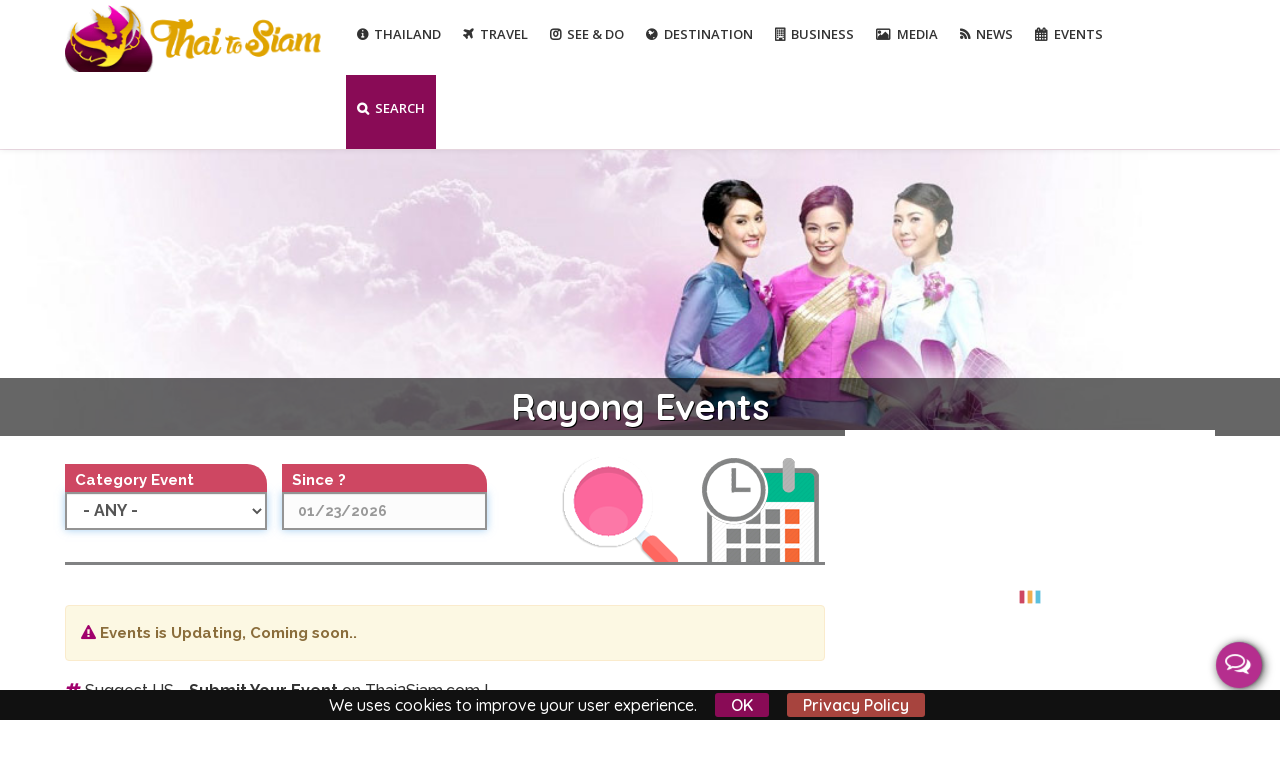

--- FILE ---
content_type: text/html; charset=utf-8
request_url: https://www.thai2siam.com/city-event/rayong
body_size: 15030
content:
<!DOCTYPE html>
<html lang="en" dir="ltr" prefix="fb: https://www.facebook.com/2008/fbml og: http://ogp.me/ns# content: http://purl.org/rss/1.0/modules/content/ dc: http://purl.org/dc/terms/ foaf: http://xmlns.com/foaf/0.1/ rdfs: http://www.w3.org/2000/01/rdf-schema# sioc: http://rdfs.org/sioc/ns# sioct: http://rdfs.org/sioc/types# skos: http://www.w3.org/2004/02/skos/core# xsd: http://www.w3.org/2001/XMLSchema#">
<head>
<meta http-equiv="X-UA-Compatible" content="IE=Edge,chrome=1">
<!--[if IE]><![endif]-->
<link rel="dns-prefetch" href="//fonts.gstatic.com" />
<link rel="preconnect" href="//fonts.gstatic.com" crossorigin="" />
<link rel="dns-prefetch" href="//fonts.googleapis.com" />
<link rel="preconnect" href="//fonts.googleapis.com" />
<link rel="dns-prefetch" href="//ajax.googleapis.com" />
<link rel="preconnect" href="//ajax.googleapis.com" />
<link rel="dns-prefetch" href="//cdn.jsdelivr.net" />
<link rel="preconnect" href="//cdn.jsdelivr.net" />
<link rel="dns-prefetch" href="//www.google-analytics.com" />
<link rel="preconnect" href="//www.google-analytics.com" />
<link rel="dns-prefetch" href="//stats.g.doubleclick.net" />
<link rel="preconnect" href="//stats.g.doubleclick.net" />
<meta http-equiv="Content-Type" content="text/html; charset=utf-8" />
<link rel="alternate" type="application/rss+xml" title="RSS - Rayong" href="https://www.thai2siam.com/taxonomy/term/619/feed" />
<meta name="MobileOptimized" content="width" />
<meta name="HandheldFriendly" content="true" />
<meta name="viewport" content="width=device-width, initial-scale=1" />
<meta about="/city-event/rayong" typeof="skos:Concept" property="rdfs:label skos:prefLabel" content="Rayong" />
<link rel="shortcut icon" href="https://www.thai2siam.com/favicon.ico" type="image/vnd.microsoft.icon" />
<meta name="description" content="Enjoy City Events in Rayong ( Thailand ) , Discover Now all the incoming events." />
<meta name="keywords" content="city events, Rayong, thai, thailand" />
<meta name="news_keywords" content="city events, Rayong, thai, thailand" />
<meta name="standout" content="Rayong" />
<meta name="rating" content="general" />
<meta name="generator" content="Thai2Siam" />
<link rel="image_src" href="https://www.thai2siam.com/images/FB/thailand-city-events-fb.jpg" />
<link rel="canonical" href="https://www.thai2siam.com/city-event/rayong" />
<link rel="shortlink" href="https://www.thai2siam.com/taxonomy/term/619" />
<meta http-equiv="content-language" content="en" />
<meta property="fb:app_id" content="465625470293991" />
<meta property="og:site_name" content="Thai2Siam" />
<meta property="og:type" content="article" />
<meta property="og:title" content="City Events in Rayong | Thai 2 Siam" />
<meta property="og:determiner" content="auto" />
<meta property="og:description" content="Enjoy City Events in Rayong, Discover Now !" />
<meta property="og:image" content="https://www.thai2siam.com/images/FB/thailand-city-events-fb.jpg" />
<meta name="twitter:title" content="Rayong | Thai 2 Siam" />
<meta name="twitter:description" content="Rayong - Thai 2 Siam" />
<meta itemprop="name" content="City Events in Rayong | Thai 2 Siam" />
<meta itemprop="description" content="Enjoy City Events in Rayong, Discover Now !" />
<meta itemprop="image" content="https://www.thai2siam.com/images/FB/thailand-city-events-fb.jpg" />
<title>City Events in Rayong | Thai 2 Siam</title>
<link type="text/css" rel="stylesheet" href="/sites/default/files/advagg_css/css__axleK1TsDFZ-35Q_86UrIl7raVpSTohXeHTkzuvysYM__rLRWmUd3E_7Y8Cm74bucH5P0kKSTS154CLpBK4dpA3s__LZVRceOM5FMMG26pkr2UVA34OeIv1RFyyNs_tjxM2jA.css" media="all" />
<link type="text/css" rel="stylesheet" href="/sites/default/files/advagg_css/css__25dQ7ECVXCIlni7jEw44mWxvRt7HYVkUSOayhsV-hww__eBjWVLYpdkAVX3M3Dyp0nC_eqtBobV__18Qi1jj4C4Y__LZVRceOM5FMMG26pkr2UVA34OeIv1RFyyNs_tjxM2jA.css" media="all" />
<link type="text/css" rel="stylesheet" href="/sites/default/files/advagg_css/css__bgdEXC_5Zc2Fuad64p46PrZTe0fm593zOebTvCTJIdA__EcEagL7YqyJR3nGFWJRCT09Qm5n6mH5tQcILELJwnJA__LZVRceOM5FMMG26pkr2UVA34OeIv1RFyyNs_tjxM2jA.css" media="all" />
<link type="text/css" rel="stylesheet" href="/sites/default/files/advagg_css/css__0Mf_6UoqNi7bPr1mB2fptLvLglFbY2LXnWwytP3tNZs__grfO9VgDbSA17MfWeyQWA0Szl4qmfpl1Yxr7pJmm3ho__LZVRceOM5FMMG26pkr2UVA34OeIv1RFyyNs_tjxM2jA.css" media="all" />
<link type="text/css" rel="stylesheet" href="https://fonts.googleapis.com/css?family=Open+Sans:300,400,500,600,700|Raleway:400,500,700,600|Quicksand:400,500,700,600;subset=latin&amp;display=swap" media="all" />
<link type="text/css" rel="stylesheet" href="/sites/default/files/advagg_css/css__FpBwsWbE-Z4R6WP7uGR9VJb5Oz9WWrcLJLJAfB_5fsk__BWhFNC3crbBK2yZlmW95q5bQotsZu-_PwYMao_epqc0__LZVRceOM5FMMG26pkr2UVA34OeIv1RFyyNs_tjxM2jA.css" media="all" />
<link type="text/css" rel="stylesheet" href="/sites/default/files/advagg_css/css__XfCk7R0Hf6KIoQSpXLFSUg433mH1gvH_M_HTSNXXyP4__P7ejT0L68RrNXmjZycSWmVIrWmmEWFvEj1bzc-7qVzA__LZVRceOM5FMMG26pkr2UVA34OeIv1RFyyNs_tjxM2jA.css" media="all" />
<link type="text/css" rel="stylesheet" href="/sites/default/files/advagg_css/css__Fw1gPB6cCFu55qe3X3b58dCm9aal3_krWSW6eaFbsZI__v5xuBc6n9rEhjq7lRDeCWHRLLBAZcq_NZcAoqXhN3vw__LZVRceOM5FMMG26pkr2UVA34OeIv1RFyyNs_tjxM2jA.css" media="all" />
<link type="text/css" rel="stylesheet" href="/sites/default/files/advagg_css/css__wzKOefW0OV5NOA2P3CNXFsU8L2aCsHIFnHziI063MRg__epJp6I1zJd6clcu99f2lbJZyRV7Q7ElsG_WDLgu9Hwg__LZVRceOM5FMMG26pkr2UVA34OeIv1RFyyNs_tjxM2jA.css" media="all" />
<link type="text/css" rel="stylesheet" href="https://cdn.jsdelivr.net/bootstrap/3.3.7/css/bootstrap.min.css" media="all" />
<link type="text/css" rel="stylesheet" href="/sites/default/files/advagg_css/css__2LMMU4Lmk9MEJFGBaAGoTLWf2_fLRpnpTj26rfa1Xwo__I8Ff9yi40pu2uGqW1jPYiVqSAAIt9yTf4d9pmaxy5jA__LZVRceOM5FMMG26pkr2UVA34OeIv1RFyyNs_tjxM2jA.css" media="all" />
<link type="text/css" rel="stylesheet" href="/sites/default/files/advagg_css/css__UtCtJq1Zn9EMIP1dhg_L2E4equ3OwrFyb00onz6pV1c__xIOy4jtSOTxbRtuey-ZCb_Ysct9YSnqAa6cbkF2EH1w__LZVRceOM5FMMG26pkr2UVA34OeIv1RFyyNs_tjxM2jA.css" media="all" />
<link type="text/css" rel="stylesheet" href="/sites/default/files/advagg_css/css__ng3-m9I-YH4jJs5AGasdAkCdQnP09Jt1zJVRhczvAGs__mMBiYkQmuJDu2M8Kfxs2y45-eOkdLNXE54ziTDYd-s0__LZVRceOM5FMMG26pkr2UVA34OeIv1RFyyNs_tjxM2jA.css" media="all" />
<link type="text/css" rel="stylesheet" href="/sites/default/files/advagg_css/css__1MAXTvDNDk9BvUbEomTUTWXCpKi9k5XI08Bay0zDVB4__-CR8GLKRYBhXhtOC49n5Yrotj04mTS2t931T4Sw8Q3M__LZVRceOM5FMMG26pkr2UVA34OeIv1RFyyNs_tjxM2jA.css" media="all" />
<link type="text/css" rel="stylesheet" href="/sites/default/files/advagg_css/css__ei7qvt7cOFPLhWPJRcQ8b4ohI_FUuBaeUslgK4U1jpU__AjcMmU0hb0N64v86V761Cj2WT2QxwtY9uLLPPi8hwgE__LZVRceOM5FMMG26pkr2UVA34OeIv1RFyyNs_tjxM2jA.css" media="all" />
<link rel="stylesheet" href="https://maxcdn.bootstrapcdn.com/font-awesome/4.7.0/css/font-awesome.min.css" media="none" onload="if(media!='all')media='all'">
<script type="text/javascript">
<!--//--><![CDATA[//><!--
window.google_analytics_domain_name = ".www.thai2siam.com";window.google_analytics_uacct = "UA-65590559-1";
//--><!]]>
</script>
<script type="text/javascript" src="//ajax.googleapis.com/ajax/libs/jquery/1.12.4/jquery.min.js"></script>
<script type="text/javascript">
<!--//--><![CDATA[//><!--
window.jQuery || document.write("<script src='/sites/all/modules/jquery_update/replace/jquery/1.12/jquery.min.js'>\x3C/script>")
//--><!]]>
</script>
<script type="text/javascript">
<!--//--><![CDATA[//><!--
jQuery.migrateMute=true;jQuery.migrateTrace=false;
//--><!]]>
</script>
<script type="text/javascript" src="/sites/default/files/advagg_js/js__OfAQqgIvHNps6LKifeSwz8yzzeglyUdGJawdjKDuLqU__DnG_UAgq_sLewDGV2VhfwQlULLPaPH2zfzx9Hj0nGcs__LZVRceOM5FMMG26pkr2UVA34OeIv1RFyyNs_tjxM2jA.js"></script>
<script type="text/javascript" src="/sites/default/files/advagg_js/js__f44HXmX95go0oZLyEgyiw_Xw-Lkue9nvmudHnGromwQ__YyOYNxBs9198flzvtctcFiqtFd_wBCJSPem8xw9Jv90__LZVRceOM5FMMG26pkr2UVA34OeIv1RFyyNs_tjxM2jA.js"></script>
<script type="text/javascript" src="/sites/default/files/advagg_js/js__5ZmlJXRzGZbmG_PrHgvGVjk0L6ixP5B6rS6pF5NHseA__iTiiROJI9kfQtuBZEUFry9Cv1PrN8eZFKuzuwRHcNCY__LZVRceOM5FMMG26pkr2UVA34OeIv1RFyyNs_tjxM2jA.js"></script>
<script type="text/javascript" src="//ajax.googleapis.com/ajax/libs/jqueryui/1.10.2/jquery-ui.min.js"></script>
<script type="text/javascript">
<!--//--><![CDATA[//><!--
window.jQuery.ui || document.write("<script src='/sites/all/modules/jquery_update/replace/ui/ui/minified/jquery-ui.min.js'>\x3C/script>")
//--><!]]>
</script>
<script type="text/javascript" src="/sites/default/files/advagg_js/js__Dv7WpyVsTqkQ-PHFtkDyT6bJr4vJgYfcgLViDo9_zgY__cW0ZMQCGklqCzKvZPwv0zN6uWaS76j02OzaOHehD314__LZVRceOM5FMMG26pkr2UVA34OeIv1RFyyNs_tjxM2jA.js"></script>
<script type="text/javascript" src="/sites/default/files/advagg_js/js__CRcNfHvTbQD5DKY4yeQOMJ0ZWkFCsrceqqFWJ-LdObs__JiTknG935-WORDUVnvwp_OgAgDnyJVjXiT5MkO5L2LY__LZVRceOM5FMMG26pkr2UVA34OeIv1RFyyNs_tjxM2jA.js"></script>
<script type="text/javascript" src="/sites/default/files/advagg_js/js__oXRy7LgFde2X61R-nqRm1GxOG9h15K7UiU-YHyCZjUc__veN-Lr0IMDv51J0Pkad1f3WS52hox9kgfGVdOq8qh2U__LZVRceOM5FMMG26pkr2UVA34OeIv1RFyyNs_tjxM2jA.js"></script>
<script type="text/javascript" src="/sites/default/files/advagg_js/js__7zQURwOLXlJBm9UWP8b6HmIbLdewGFsVg--14NndouY__oN4o9LTijtSnjcmeda1HeyaLDW5LKdM6iwaaL_ET0Dg__LZVRceOM5FMMG26pkr2UVA34OeIv1RFyyNs_tjxM2jA.js"></script>
<script type="text/javascript" src="/sites/default/files/advagg_js/js__4FhR-Vqwa5iflHClClp-tJnudQsosqK6ySdtqaNCO9k__PJDOPmf-j5UG-0KXnwsav043rnlqab7O1PSVT2YA9n4__LZVRceOM5FMMG26pkr2UVA34OeIv1RFyyNs_tjxM2jA.js"></script>
<script type="text/javascript" src="/sites/default/files/advagg_js/js__JnjJ9DDJj41p-eY-BY0T5AdTRAPsgpRfP6zDG2CkhCA__dS_Z8xOaVwoMTLtm87belaVEMLht-mIXIFv5yZh8S3w__LZVRceOM5FMMG26pkr2UVA34OeIv1RFyyNs_tjxM2jA.js"></script>
<script type="text/javascript" src="https://cdn.jsdelivr.net/bootstrap/3.3.7/js/bootstrap.min.js"></script>
<script type="text/javascript" src="/sites/default/files/advagg_js/js__M0fPk67X5G728nte5-T2CDD_7NdI_m0fFOiA0t3kxQ4__WVrMvuofoxGBG2I7OThkDIcXDVshWPnjQ_m8EC0tAo0__LZVRceOM5FMMG26pkr2UVA34OeIv1RFyyNs_tjxM2jA.js"></script>
<script type="text/javascript" src="/sites/default/files/advagg_js/js__3Y621yKA6E3ps7ggQPh47_4FhtXGRnkNbqYlNwUZAjM__72osNYbrQjd2F6o0tuZuAQkcd7fdeAlQPbgJ2BFqJq0__LZVRceOM5FMMG26pkr2UVA34OeIv1RFyyNs_tjxM2jA.js"></script>
<script type="text/javascript" src="/sites/default/files/advagg_js/js__cs53iHnrWAHN_FxasGkVqUY2hgEGbpy2EeeYlXUwGvU__xnx3dL_RzHknsoRX1BCHsFTArtqojmlS1vnBC-M6Jxc__LZVRceOM5FMMG26pkr2UVA34OeIv1RFyyNs_tjxM2jA.js"></script>
<script type="text/javascript" src="/sites/default/files/advagg_js/js__ZoIKNIUjeftszmNKSXa6-BYw3UZ01he_scwXj3qUz6I__u91Tlz6FTa2yFUw3QDYFsKvEbqXfS8GwH_LWVMrARpk__LZVRceOM5FMMG26pkr2UVA34OeIv1RFyyNs_tjxM2jA.js"></script>
<script type="text/javascript" src="/sites/default/files/advagg_js/js__i3xx-KYW5O5aQKtikrtSsTERXyCM9i1T35J7iglmJ_g__OeGy520pgTk72peWgEdZaOMVdmsbUSaCkX0L2dJ1KTU__LZVRceOM5FMMG26pkr2UVA34OeIv1RFyyNs_tjxM2jA.js"></script>
<script type="text/javascript" src="/sites/default/files/advagg_js/js__GwnGO64j2EDCU8ggcnWe721eAELuDNG4SV84TRM-cIY__MzH5j2D2WoDPXj8E1YfHHuhE8Dq0TrIDdPR-ejWhz30__LZVRceOM5FMMG26pkr2UVA34OeIv1RFyyNs_tjxM2jA.js"></script>
<script type="text/javascript" src="/sites/default/files/advagg_js/js__6apGp4ThUYU9EdtegmiZIdyJviNWei-kmj56h3o7QgY__yRA7DRUlMlitgSEiTwM4egyLUdlS2EybxNgNpu4zvpc__LZVRceOM5FMMG26pkr2UVA34OeIv1RFyyNs_tjxM2jA.js"></script>
<script type="text/javascript" src="/sites/default/files/advagg_js/js__yOvP7AlH06Pys5xm1jqSfsxpV3Vbc4W344o5uGdY1uM__z4GNzZeFx0hu2px0O3nMEGcnEDcVHbrRK2bD2OXvHhU__LZVRceOM5FMMG26pkr2UVA34OeIv1RFyyNs_tjxM2jA.js"></script>
<script type="text/javascript" src="/sites/default/files/advagg_js/js__IehnJewgHuFvN-ggcWYJxqOkh1rwjDJYNDZt2xGKgK4__XFg0jcuEbfGUS2QEz76vce2HbPBOSfIpMVL8EoP_wtw__LZVRceOM5FMMG26pkr2UVA34OeIv1RFyyNs_tjxM2jA.js"></script>
<script type="text/javascript" src="/sites/default/files/advagg_js/js__wA7BV5fNSb-osPAVQVHbmlCIHdYHtT87qHrr2JdQcGs__VFAU-Hj4kS3THq5fB1ot7rkOPbCOakQTxf7heMHVfG4__LZVRceOM5FMMG26pkr2UVA34OeIv1RFyyNs_tjxM2jA.js"></script>
<script type="text/javascript" src="/sites/default/files/advagg_js/js__cO91IV43OrB6zyYcrEWLTx09k7IYdmKY1gbIzb_r16I__FsGv_GXUAthuCI_EdTCdA0re4OxfVwh2SXO-se_SFB0__LZVRceOM5FMMG26pkr2UVA34OeIv1RFyyNs_tjxM2jA.js"></script>
<script type="text/javascript">
<!--//--><![CDATA[//><!--
(function(i,s,o,g,r,a,m){i["GoogleAnalyticsObject"]=r;i[r]=i[r]||function(){(i[r].q=i[r].q||[]).push(arguments)},i[r].l=1*new Date();a=s.createElement(o),m=s.getElementsByTagName(o)[0];a.async=1;a.src=g;m.parentNode.insertBefore(a,m)})(window,document,"script","https://www.google-analytics.com/analytics.js","ga");ga("create", "UA-65590559-1", {"cookieDomain":".www.thai2siam.com"});ga("set", "anonymizeIp", true);ga("send", "pageview");
//--><!]]>
</script>
<script type="text/javascript" src="/sites/default/files/advagg_js/js__n-3nFFEtggRZylA8cVzdjN33j0NP3iQt2FfEhPwQgrY__onPMQmZz4ZM8T2BAu3isghIGEq9KQstqENBWyC0GTI8__LZVRceOM5FMMG26pkr2UVA34OeIv1RFyyNs_tjxM2jA.js"></script>
<script type="text/javascript">
<!--//--><![CDATA[//><!--
jQuery.extend(Drupal.settings,{"basePath":"\/","pathPrefix":"","setHasJsCookie":0,"ajaxPageState":{"theme":"bizreview","theme_token":"YDqRjhA9xNTnCioQ_i5AUI0r6p0Vj7dISXcPWUdko_o","jquery_version":"1.12","css":{"modules\/system\/system.base.css":1,"modules\/system\/system.menus.css":1,"modules\/system\/system.messages.css":1,"modules\/system\/system.theme.css":1,"misc\/ui\/jquery.ui.core.css":1,"misc\/ui\/jquery.ui.theme.css":1,"misc\/ui\/jquery.ui.datepicker.css":1,"sites\/all\/modules\/date\/date_popup\/themes\/jquery.timeentry.css":1,"misc\/ui\/jquery.ui.menu.css":1,"misc\/ui\/jquery.ui.autocomplete.css":1,"modules\/field\/theme\/field.css":1,"sites\/all\/modules\/geofield_gmap\/geofield_gmap.css":1,"modules\/node\/node.css":1,"sites\/all\/modules\/simpleads\/simpleads.css":1,"modules\/user\/user.css":1,"sites\/all\/modules\/youtube\/css\/youtube.css":1,"sites\/all\/modules\/views\/css\/views.css":1,"sites\/all\/modules\/ckeditor\/css\/ckeditor.css":1,"https:\/\/fonts.googleapis.com\/css?family=Open+Sans:300,400,500,600,700|Raleway:400,500,700,600|Quicksand:400,500,700,600;subset=latin\u0026display=swap":1,"sites\/all\/modules\/ctools\/css\/ctools.css":1,"sites\/all\/modules\/tagclouds\/tagclouds.css":1,"sites\/all\/modules\/date\/date_popup\/themes\/datepicker.1.7.css":1,"sites\/all\/modules\/responsive_menus\/styles\/meanMenu\/meanmenu.min.css":1,"sites\/all\/modules\/search_autocomplete\/css\/themes\/basic-grey.css":1,"modules\/taxonomy\/taxonomy.css":1,"sites\/all\/themes\/bizreview\/css\/plugins.min.css":1,"sites\/all\/modules\/ajax_loader\/css\/throbber-general.css":1,"sites\/all\/modules\/ajax_loader\/css\/double-bounce.css":1,"sites\/all\/themes\/bizreview\/css\/style.css":1,"public:\/\/css_injector\/css_injector_6.css":1,"public:\/\/css_injector\/css_injector_7.css":1,"public:\/\/css_injector\/css_injector_12.css":1,"public:\/\/css_injector\/css_injector_13.css":1,"public:\/\/css_injector\/css_injector_21.css":1,"sites\/all\/themes\/bizreview\/css\/ie8.css":1},"js":{"sites\/all\/modules\/addthis\/addthis.js":1,"sites\/all\/themes\/bizreview\/js\/plugins.js":1,"sites\/all\/modules\/ajax_loader\/js\/ajax-loader.js":1,"sites\/default\/files\/js_injector\/js_injector_15.js":1,"sites\/default\/files\/js_injector\/js_injector_18.js":1,"\/\/ajax.googleapis.com\/ajax\/libs\/jquery\/1.12.4\/jquery.min.js":1,"sites\/all\/modules\/jquery_update\/replace\/jquery-migrate\/1\/jquery-migrate.min.js":1,"misc\/jquery-extend-3.4.0.js":1,"misc\/jquery-html-prefilter-3.5.0-backport.js":1,"misc\/jquery.once.js":1,"misc\/drupal.js":1,"\/\/ajax.googleapis.com\/ajax\/libs\/jqueryui\/1.10.2\/jquery-ui.min.js":1,"sites\/all\/modules\/jquery_update\/replace\/ui\/external\/jquery.cookie.js":1,"sites\/all\/modules\/jquery_update\/replace\/jquery.form\/4\/jquery.form.min.js":1,"misc\/ui\/jquery.ui.datepicker-1.13.0-backport.js":1,"sites\/all\/modules\/date\/date_popup\/jquery.timeentry.pack.js":1,"misc\/ui\/jquery.ui.position-1.13.0-backport.js":1,"misc\/ajax.js":1,"sites\/all\/modules\/jquery_update\/js\/jquery_update.js":1,"sites\/all\/modules\/autoupload\/js\/autoupload.js":1,"sites\/all\/modules\/geofield_gmap\/geofield_gmap.js":1,"sites\/all\/modules\/simpleads\/simpleads.js":1,"sites\/all\/modules\/better_exposed_filters\/better_exposed_filters.js":1,"sites\/all\/modules\/date\/date_popup\/date_popup.js":1,"sites\/all\/modules\/ctools\/js\/auto-submit.js":1,"sites\/all\/modules\/views\/js\/base.js":1,"misc\/progress.js":1,"sites\/all\/modules\/views_load_more\/views_load_more.js":1,"sites\/all\/modules\/views\/js\/ajax_view.js":1,"sites\/all\/modules\/responsive_menus\/styles\/meanMenu\/jquery.meanmenu.min.js":1,"sites\/all\/modules\/responsive_menus\/styles\/meanMenu\/responsive_menus_mean_menu.js":1,"sites\/all\/modules\/search_autocomplete\/js\/jquery.autocomplete.js":1,"sites\/all\/modules\/google_analytics\/googleanalytics.js":1,"sites\/all\/libraries\/flexslider\/jquery.flexslider-min.js":1,"sites\/all\/themes\/bizreview\/js\/thai2siam.js":1}},"jcarousel":{"ajaxPath":"\/jcarousel\/ajax\/views"},"better_exposed_filters":{"datepicker":false,"slider":false,"settings":[],"autosubmit":false,"views":{"events_and_festival":{"displays":{"attachment_2":{"filters":[]},"page_1":{"filters":{"field_category_event_target_id":{"required":false},"field_city_event_tid":{"required":false},"field_date_event_value2":{"required":false}}}}},"map_list_business":{"displays":{"block_1":{"filters":[]}}}}},"simpleads":{"url":{"ckeditor":"\/simpleads\/dashboard\/ckeditor"},"modulepath":"sites\/all\/modules\/simpleads"},"datePopup":{"edit-field-date-event-value2-value-datepicker-popup-0":{"func":"datepicker","settings":{"changeMonth":true,"changeYear":true,"autoPopUp":"focus","closeAtTop":false,"speed":"immediate","firstDay":1,"dateFormat":"mm\/dd\/yy","yearRange":"+0:+1","fromTo":false,"defaultDate":"0y"}}},"urlIsAjaxTrusted":{"\/city-event\/rayong":true,"\/views\/ajax":true},"views":{"ajax_path":"\/views\/ajax","ajaxViews":{"views_dom_id:ec3f9d360755de9e256354323a61138b":{"view_name":"events_and_festival","view_display_id":"page_1","view_args":"619","view_path":"taxonomy\/term\/619","view_base_path":"taxonomy\/term\/%","view_dom_id":"ec3f9d360755de9e256354323a61138b","pager_element":0},"views_dom_id:63329bc2ca1e81c85f66ea0c5ac82d46":{"view_name":"map_list_business","view_display_id":"block_1","view_args":"619","view_path":"taxonomy\/term\/619","view_base_path":"list-business-map","view_dom_id":"63329bc2ca1e81c85f66ea0c5ac82d46","pager_element":0}}},"responsive_menus":[{"selectors":"#main-menu","container":"body","trigger_txt":"\u003Cspan \/\u003E\u003Cspan \/\u003E\u003Cspan \/\u003E","close_txt":"X","close_size":"18px","position":"right","media_size":"991","show_children":"1","expand_children":"1","expand_txt":"+","contract_txt":"-","remove_attrs":"1","responsive_menus_style":"mean_menu"}],"search_autocomplete":{"form5":{"selector":"input#edit-search.form-control.form-text","minChars":"3","max_sug":"10","type":"internal","datas":"https:\/\/www.thai2siam.com\/search_autocomplete\/autocomplete\/5","fid":"5","theme":"basic-grey","auto_submit":"1","auto_redirect":"1"}},"googleanalytics":{"trackOutbound":1,"trackMailto":1,"trackDownload":1,"trackDownloadExtensions":"7z|aac|arc|arj|asf|asx|avi|bin|csv|doc(x|m)?|dot(x|m)?|exe|flv|gif|gz|gzip|hqx|jar|jpe?g|js|mp(2|3|4|e?g)|mov(ie)?|msi|msp|pdf|phps|png|ppt(x|m)?|pot(x|m)?|pps(x|m)?|ppam|sld(x|m)?|thmx|qtm?|ra(m|r)?|sea|sit|tar|tgz|torrent|txt|wav|wma|wmv|wpd|xls(x|m|b)?|xlt(x|m)|xlam|xml|z|zip","trackDomainMode":1},"js":{"tokens":[]},"ajaxThrobber":{"markup":"\u003Cdiv class=\u0022ajax-throbber sk-double-bounce\u0022\u003E\n                \u003Cdiv class=\u0022sk-child sk-double-bounce1\u0022\u003E\u003C\/div\u003E\n                \u003Cdiv class=\u0022sk-child sk-double-bounce2\u0022\u003E\u003C\/div\u003E\n            \u003C\/div\u003E","hideAjaxMessage":1}});
//--><!]]>
</script>
</head>
<body class="html not-front not-logged-in one-sidebar sidebar-second page-taxonomy page-taxonomy-term page-taxonomy-term- page-taxonomy-term-619" >
  <!-- Loader
  <div class="loading"></div>-->
  <div id="skip-link">
    <a href="#main-content" class="element-invisible element-focusable">Skip to main content</a>
  </div>
  <button class="history btn btn-warning" onclick="goBack()"><i class="fa fa-chevron-left" aria-hidden="true"></i></button>

    <div id="toTop"><span class="glyphicon glyphicon-chevron-up"></span></div><header id="header" role="banner" class="clearfix"><div class="container"><div id="header-inside" class="clearfix"><div class="row"><div class="col-md-3 clearfix"><div id="logo"> <a href="/" title="Home" rel="home"> <img src="https://www.thai2siam.com/logo.png" alt="Home" /> </a></div></div><div class="col-md-9"><div id="main-menu"><div class="navbar"><div id="navbar-mainmenu-collapse"> <nav id="main-navigation" class=""><div class="region region-main-navigation"> <section id="block-system-main-menu" class="block block-system block-menu clearfix clearfix"><ul class="menu nav"><li class="first expanded dropdown"><a href="/thailand" class="fa fa-info-circle dropdown-toggle" data-target="#">Thailand <span class="caret"></span></a><ul class="dropdown-menu"><li class="first leaf"><a href="/thailand" class="fa fa-superpowers">About Thailand</a></li><li class="leaf"><a href="/thailand-culture" class="fa fa-child">Thai Culture</a></li><li class="leaf"><a href="/thailand-history" class="fa fa-clock-o">Thai History</a></li><li class="leaf"><a href="/thailand-climate" class="fa fa-sun-o">Thai Climate</a></li><li class="leaf"><a href="/thailand-religion" class="fa fa-bullseye">Thai Religion</a></li><li class="expanded dropdown"><a href="/thailand-holidays" class="fa fa-venus-mars dropdown-toggle" data-target="#">Thai Holidays <span class="caret"></span></a><ul class="dropdown-menu"><li class="first leaf"><a href="/chinese-new-year">Chinese New Year</a></li><li class="leaf"><a href="/loy-krathong">Loy Krathong</a></li><li class="leaf"><a href="/songkran-festival">Songkran Festival</a></li><li class="last leaf"><a href="/yi-peng-festival">Yi Peng Festival</a></li></ul></li><li class="leaf"><a href="/thai-language" class="fa fa-language">Thai Language</a></li><li class="leaf"><a href="/thailand-geography" class="fa fa-globe">Thai Geography</a></li><li class="leaf"><a href="/thai-population" class="fa fa-male">Thai Population</a></li><li class="leaf"><a href="/thailand-currency-baht-banks" class="fa fa-money">Thailand Currency &amp; Banks</a></li><li class="leaf"><a href="/thai-food-dishes" class="fa fa-cutlery">Thai Food &amp; Drink</a></li><li class="last leaf"><a href="/thai-street-food" class="fa fa-user-circle-o">Thai Street Food</a></li></ul></li><li class="expanded dropdown"><span class="fa fa-plane dropdown-toggle nolink" data-target="#" tabindex="0">Travel <span class="caret"></span></span><ul class="dropdown-menu"><li class="first leaf"><a href="https://www.thai2siam.com/booking/hotels.php" class="fa fa-bed">Book Your Hotel</a></li><li class="leaf"><a href="https://www.thai2siam.com/booking/flights.php" class="fa fa-plane">Book Your Flight</a></li><li class="leaf"><a href="/thailand-taxi-booking" class="fa fa-taxi">Book a Taxi Transport</a></li><li class="leaf"><a href="/thailand-visa" class="fa fa-viacoin">Visa</a></li><li class="leaf"><a href="/thailand-travel-insurance" class="fa fa-suitcase">Travel Insurance</a></li><li class="expanded dropdown"><a href="/thailand-health-info" class="fa fa-heartbeat dropdown-toggle" data-target="#">Health Information <span class="caret"></span></a><ul class="dropdown-menu"><li class="first leaf"><a href="/bangkok-hospital">Bangkok Hospital</a></li><li class="leaf"><a href="/bumrungrad-international-hospital">Bumrungrad International Hospital</a></li><li class="leaf"><a href="/chiang-mai-ram-hospital">Chiang Mai Ram Hospital</a></li><li class="leaf"><a href="/hua-hin-hospital">Hua Hin Hospital</a></li><li class="leaf"><a href="/kasemrad-sriburin-hospital">Kasemrad Sriburin Hospital</a></li><li class="leaf"><a href="/krabi-hospital">Krabi Nakharin Hospital</a></li><li class="leaf"><a href="/pattaya-international-hospital">Pattaya International Hospital</a></li><li class="leaf"><a href="/pattaya-memorial-hospital">Pattaya Memorial Hospital</a></li><li class="leaf"><a href="/phuket-international-hospital">Phuket Hospital</a></li><li class="leaf"><a href="/san-paulo-hospital">San Paulo Hospital</a></li><li class="last leaf"><a href="/thai-hospital-samui">Thai International Hospital Samui</a></li></ul></li><li class="expanded dropdown"><a href="/thailand-airports" class="fa fa-plane fa-lg dropdown-toggle" data-target="#">Airport & Flights <span class="caret"></span></a><ul class="dropdown-menu"><li class="first leaf"><a href="/bangkok-flights-find-cheap-flights-thailand">Bangkok Flights</a></li><li class="leaf"><a href="/bangkok-suvarnabhumi-airport">Suvarnabhumi Airport</a></li><li class="leaf"><a href="/bangkok-airport-immigration-fast-track-service">Bangkok Fast Track Service</a></li><li class="leaf"><a href="/bangkok-don-mueang-airport">Don Mueang Airport</a></li><li class="expanded dropdown"><a href="/Phuket/international-airport" data-target="#" class="dropdown-toggle">Phuket International Airport <span class="caret"></span></a><ul class="dropdown-menu"><li class="first leaf"><a href="/phuket-fast-track-service">Phuket Fast Track Service</a></li><li class="leaf"><a href="/Phuket/airport-buses">Phuket Airport Bus</a></li><li class="leaf"><a href="/Phuket/airport-minivans">Phuket Airport Minivans</a></li><li class="leaf"><a href="/Phuket/airport-taxis">Phuket Airport Taxi</a></li><li class="last leaf"><a href="/Phuket/limousine-taxi">Phuket Limousine Taxi</a></li></ul></li><li class="leaf"><a href="/international-domestic-airports">International &amp; Domestic Airports</a></li><li class="leaf"><a href="/chiang-mai-international-airport">Chiang Mai International Airport</a></li><li class="leaf"><a href="/samui-international-airport">Samui International Airport</a></li><li class="last leaf"><a href="/krabi-international-airport">Krabi International Airport</a></li></ul></li><li class="expanded dropdown"><span class="fa fa-taxi dropdown-toggle nolink" data-target="#" tabindex="0">City Transports <span class="caret"></span></span><ul class="dropdown-menu"><li class="first leaf"><a href="/suvarnabhumi-airport-taxis">Suvarnabhumi Airport Taxis Meter</a></li><li class="leaf"><a href="/don-mueang-airport-taxis">Don Mueang Airport Taxis Meter</a></li><li class="leaf"><a href="/bangkok-buses-bmta">Bangkok Buses (BMTA)</a></li><li class="leaf"><a href="/bangkok-airport-rail-link">Bangkok Airport Rail Link ( ARL )</a></li><li class="leaf"><a href="/bangkok-skytrain-bts">Bangkok Skytrain - BTS</a></li><li class="leaf"><a href="/bangkok-metro-mrt">Bangkok Metro - MRT</a></li><li class="leaf"><a href="/car-motorbike-taxis">Car &amp; Motorbike Taxis</a></li><li class="leaf"><a href="/tuk-tuks-song-thaews">Tuk-Tuks &amp; Song-thaews</a></li><li class="last leaf"><a href="/inland-waterways">Inland Waterways</a></li></ul></li><li class="expanded dropdown"><span class="fa fa-car dropdown-toggle nolink" data-target="#" tabindex="0">Hire and Driving Rules <span class="caret"></span></span><ul class="dropdown-menu"><li class="first leaf"><a href="https://www.thai2siam.com/booking/car-rental.php" target="_blank">Rent a Car Now</a></li><li class="last leaf"><a href="/thailand-drive-rental">Hire &amp; Drive</a></li></ul></li><li class="expanded dropdown"><a href="/bus-network" class="fa fa-bus dropdown-toggle" data-target="#">Bus Network <span class="caret"></span></a><ul class="dropdown-menu"><li class="first leaf"><a href="/suvarnabhumi-buses-line">Suvarnabhumi Airport Terminal</a></li><li class="leaf"><a href="/Phuket/bus-terminal">Phuket Bus Terminal</a></li><li class="leaf"><a href="/chiang-mai-bus-terminal">Chiang Mai Bus Terminal</a></li><li class="leaf"><a href="/chiang-rai-bus-terminal">Chiang Rai Bus Terminal</a></li><li class="leaf"><a href="/eastern-terminal-bangkok">Eastern Terminal Bangkok</a></li><li class="leaf"><a href="/hat-yai-bus-terminal">Hat Yai Bus Terminal</a></li><li class="leaf"><a href="/hua-hin-bus-terminal">Hua Hin Bus Terminal</a></li><li class="leaf"><a href="/koh-chang-trat-bus-terminal">Koh Chang - Trat Bus Terminal</a></li><li class="leaf"><a href="/krabi-bus-terminal">Krabi Bus Terminal</a></li><li class="leaf"><a href="/northern-terminal-bus-bangkok">Northern Terminal Bangkok</a></li><li class="leaf"><a href="/pattaya-bus-terminal">Pattaya Bus Terminal</a></li><li class="leaf"><a href="/samui-surat-thani-bus-terminal">Samui - Surat thani Bus Terminal</a></li><li class="last leaf"><a href="/southern-terminal-bangkok">Southern Terminal Bangkok</a></li></ul></li><li class="expanded dropdown"><a href="/trains" class="fa fa-train dropdown-toggle" data-target="#">Railways network - SRT <span class="caret"></span></a><ul class="dropdown-menu"><li class="first leaf"><a href="/hua-lamphong-station">Hua Lamphong Station</a></li><li class="leaf"><a href="/don-mueang-railway-station">Don Mueang Railway Station</a></li><li class="leaf"><a href="/death-railway">Death Railway</a></li><li class="leaf"><a href="/mae-klong-market">Mae Klong Market</a></li><li class="last leaf"><a href="/oriental-express">Oriental Express</a></li></ul></li><li class="expanded dropdown"><a href="/boats-and-ferries" class="fa fa-ship dropdown-toggle" data-target="#">Boats and Ferries <span class="caret"></span></a><ul class="dropdown-menu"><li class="first leaf"><a href="/Phuket/boat-ferries">Phuket</a></li><li class="leaf"><a href="/phi-phi-islands-boats-ferries">Phi Phi Islands</a></li><li class="leaf"><a href="/koh-samui-boats-ferries">Koh Samui</a></li><li class="leaf"><a href="/koh-tao-boats-ferries">Koh Tao</a></li><li class="leaf"><a href="/krabi-boats-ferries">Krabi</a></li><li class="leaf"><a href="/koh-lanta-boats-ferries">Koh Lanta</a></li><li class="leaf"><a href="/koh-lipe-boats-ferries">Koh Lipe</a></li><li class="leaf"><a href="/koh-pha-ngan-boats-ferries">Koh Pha Ngan</a></li><li class="leaf"><a href="/koh-chang-boats-ferries">Koh Chang</a></li><li class="leaf"><a href="/koh-mak-boats-ferries">Koh Mak</a></li><li class="leaf"><a href="/koh-kood-boats-ferries">Koh Kood</a></li><li class="last leaf"><a href="/other-islands-boats-ferries">Other Islands</a></li></ul></li><li class="last expanded dropdown"><a href="/move-border" class="fa fa-arrows-alt dropdown-toggle" data-target="#">Move To Border <span class="caret"></span></a><ul class="dropdown-menu"><li class="first leaf"><a href="/cambodia-vietnam">Cambodia &amp; Vietnam</a></li><li class="leaf"><a href="/laos-vietnam">Laos &amp; Vietnam</a></li><li class="leaf"><a href="/malaysia-singapore">Malaysia &amp; Singapore</a></li><li class="last leaf"><a href="/myanmar">Myanmar</a></li></ul></li></ul></li><li class="expanded dropdown"><span class="fa fa-instagram dropdown-toggle nolink" data-target="#" tabindex="0">See & Do <span class="caret"></span></span><ul class="dropdown-menu"><li class="first expanded dropdown"><a href="/thai-temples-historical-parks" class="fa fa-university dropdown-toggle" data-target="#">Temples & Historical Parks <span class="caret"></span></a><ul class="dropdown-menu"><li class="first leaf"><a href="/ayutthaya-historical-park">Ayutthaya Park</a></li><li class="leaf"><a href="/kamphaeng-phet-historical-park">Kamphaeng Phet Park</a></li><li class="leaf"><a href="/si-satchanalai-historical-park">Si Satchanalai Park</a></li><li class="last leaf"><a href="/sukhothai-historical-park">Sukhothai Park</a></li></ul></li><li class="expanded dropdown"><a href="/thai-national-parks" class="fa fa-tree dropdown-toggle" data-target="#">Thai National Parks <span class="caret"></span></a><ul class="dropdown-menu"><li class="first leaf"><a href="/doi-inthanon-national-park">Doi Inthanon</a></li><li class="leaf"><a href="/doi-suthep-pui-national-park">Doi Suthep-Pui</a></li><li class="leaf"><a href="/erawan-national-park">Erawan</a></li><li class="leaf"><a href="/khun-chae-national-park">Khun Chae</a></li><li class="leaf"><a href="/doi-luang-national-park">Doi Luang</a></li><li class="leaf"><a href="/kaeng-krachan-national-park">Kaeng Krachan</a></li><li class="leaf"><a href="/khao-yai-national-park">Khao Yai</a></li><li class="leaf"><a href="/phu-kradueng-national-park">Phu Kradeung</a></li><li class="leaf"><a href="/khao-sok-national-park">Khao Sok</a></li><li class="leaf"><a href="/mu-ko-similan-national-park">Mu Koh Similan</a></li><li class="leaf"><a href="/mu-ko-surin-national-park">Mu Koh Surin</a></li><li class="leaf"><a href="/mu-ko-ang-thong-national-park">Mu Ko Ang Thong</a></li><li class="leaf"><a href="/tarutao-national-marine-park">Tarutao</a></li><li class="last leaf"><a href="/other-thailands-parks">Others Minor Parks</a></li></ul></li><li class="expanded dropdown"><a href="/thailand-beaches" class="fa fa-sun-o dropdown-toggle" data-target="#">Beaches <span class="caret"></span></a><ul class="dropdown-menu"><li class="first leaf"><a href="/beach-clubs-thailand">Beach Clubs</a></li><li class="leaf"><a href="/hua-hin-beaches">Hua Hin</a></li><li class="leaf"><a href="/koh-chang-beaches">Koh Chang</a></li><li class="leaf"><a href="/koh-kood-beaches">Koh Kood</a></li><li class="leaf"><a href="/koh-lanta-beaches">Koh Lanta</a></li><li class="leaf"><a href="/koh-larn-beach">Koh Larn</a></li><li class="leaf"><a href="/koh-lipe-beaches">Koh Lipe</a></li><li class="leaf"><a href="/koh-mak-beaches">Koh Mak</a></li><li class="leaf"><a href="/koh-phangan-beaches">Koh Phangan</a></li><li class="leaf"><a href="/koh-samet-beach">Koh Samet</a></li><li class="leaf"><a href="/koh-samui-beaches">Koh Samui</a></li><li class="leaf"><a href="/koh-tao-beaches">Koh Tao</a></li><li class="leaf"><a href="/krabi-beaches">Krabi</a></li><li class="leaf"><a href="/pattaya-beaches">Pattaya</a></li><li class="leaf"><a href="/phi-phi-islands-beaches">Phi Phi</a></li><li class="last leaf"><a href="/Phuket/phuket-beaches">Phuket</a></li></ul></li><li class="expanded dropdown"><a href="/thailand-islands" class="fa fa-picture-o dropdown-toggle" data-target="#">Islands <span class="caret"></span></a><ul class="dropdown-menu"><li class="first leaf"><a href="/koh-chang-islands">Koh Chang</a></li><li class="leaf"><a href="/koh-lipe-turatao-islands">Koh Lipe &amp; Tarutao</a></li><li class="leaf"><a href="/koh-samet-island">Koh Samet</a></li><li class="leaf"><a href="/koh-samui-islands">Koh Samui</a></li><li class="leaf"><a href="/krabi-islands">Krabi</a></li><li class="leaf"><a href="/pattaya-islands">Pattaya</a></li><li class="leaf"><a href="/phang-nga-bay-islands">Phang Nga Bay</a></li><li class="leaf"><a href="/phi-phi-islands">Phi Phi</a></li><li class="leaf"><a href="/Phuket/phuket-islands">Phuket</a></li><li class="leaf"><a href="/similan-islands">Similan</a></li><li class="leaf"><a href="/surin-islands">Surin</a></li><li class="last leaf"><a href="/trang-islands">Trang</a></li></ul></li><li class="expanded dropdown"><span class="fa fa-odnoklassniki dropdown-toggle nolink" data-target="#" tabindex="0">Folklore <span class="caret"></span></span><ul class="dropdown-menu"><li class="first leaf"><a href="/thai-traditional-dances">Traditional Dances</a></li><li class="leaf"><a href="/hill-tribes-thailand">Hill Tribes</a></li><li class="leaf"><a href="/ladyboy-kathoey">Ladyboy / Kathoey</a></li><li class="leaf"><a href="/sak-yant-tattoo">Sak Yant Tattoo</a></li><li class="last leaf"><a href="/thai-festival">Thai Festival</a></li></ul></li><li class="leaf"><a href="/thai-massage" class="fa fa-leaf">Thai Massage</a></li><li class="expanded dropdown"><span class="fa fa-venus-mars dropdown-toggle nolink" data-target="#" tabindex="0">Sports Activities <span class="caret"></span></span><ul class="dropdown-menu"><li class="first expanded dropdown"><a href="/diving-thailand" data-target="#" class="dropdown-toggle">Diving <span class="caret"></span></a><ul class="dropdown-menu"><li class="first leaf"><a href="/diving-koh-chang">Koh Chang</a></li><li class="leaf"><a href="/diving-koh-lanta">Koh Lanta</a></li><li class="leaf"><a href="/diving-koh-lipe">Koh Lipe</a></li><li class="leaf"><a href="/diving-koh-tao">Koh Tao</a></li><li class="leaf"><a href="/diving-phi-phi-islands">Phi Phi Islands</a></li><li class="leaf"><a href="/Phuket/diving-phuket">Phuket</a></li><li class="leaf"><a href="/diving-similan-islands">Similan Islands</a></li><li class="last leaf"><a href="/diving-surin-Islands">Surin Islands</a></li></ul></li><li class="leaf"><a href="/fishing-thailand">Fishing</a></li><li class="leaf"><a href="/golf-thailand">Golf</a></li><li class="leaf"><a href="/muay-thai">Muay Thai</a></li><li class="last leaf"><a href="/trekking-thailand">Trekking</a></li></ul></li><li class="expanded dropdown"><span class="fa fa-glass dropdown-toggle nolink" data-target="#" tabindex="0">Disco Club & Night Life <span class="caret"></span></span><ul class="dropdown-menu"><li class="first leaf"><a href="/discotheques-clubs-thailand">Discotheque &amp; Club</a></li><li class="leaf"><a href="/show-cabarets-thailand">Show &amp; Cabaret</a></li><li class="leaf"><a href="/lounge-rooftop-bars-thailand">Lounge &amp; RoofTop Bar</a></li><li class="leaf"><a href="/live-music-bars-thailand">Bar &amp; Live Music</a></li><li class="last leaf"><a href="/beach-clubs-thailand">Beach Clubs</a></li></ul></li><li class="expanded dropdown"><span class="fa fa-shopping-basket dropdown-toggle nolink" data-target="#" tabindex="0">Market & Shopping Mall <span class="caret"></span></span><ul class="dropdown-menu"><li class="first leaf"><a href="/business-type/mall-shopping-center">Shopping Center</a></li><li class="last leaf"><a href="/business-type/market">Traditional &amp; Floating Markets</a></li></ul></li><li class="leaf"><a href="/thailand-tour-excursion" class="fa fa-ship">Buy / Book Excursions &amp; Tours</a></li><li class="leaf"><a href="/tours-excursions" class="fa fa-thumbs-up">Best Tours &amp; Excursions</a></li><li class="leaf"><a href="/must-to-see-thailand" class="fa fa-binoculars">Must to See in Thailand</a></li><li class="last leaf"><a href="/must-to-do-thailand" class="fa fa-bolt fa-lg">Must to do in Thailand</a></li></ul></li><li class="expanded dropdown"><span class="fa fa-globe dropdown-toggle nolink" data-target="#" tabindex="0">Destination <span class="caret"></span></span><ul class="dropdown-menu"><li class="first leaf"><a href="/Bangkok">Bankgok</a></li><li class="leaf"><a href="/Phuket">Phuket</a></li><li class="leaf"><a href="/Pattaya">Pattaya</a></li><li class="leaf"><a href="/Krabi">Krabi</a></li><li class="last leaf"><a href="/Phi-phi-island">Phi Phi Island</a></li></ul></li><li class="expanded dropdown"><span class="fa fa-building-o dropdown-toggle nolink" data-target="#" tabindex="0">Business <span class="caret"></span></span><ul class="dropdown-menu"><li class="first leaf"><a href="/hotels-accommodation" class="fa fa-bed">Thailand Hotels &amp; Accommodation</a></li><li class="leaf"><a href="/food-drinks" class="fa fa-cutlery">Food &amp; Drinks</a></li><li class="leaf"><a href="/entertainment" class="fa fa-beer">Entertainment</a></li><li class="leaf"><a href="/tours-excursions" class="fa fa-ship" title="Island &amp; Adventure Tours, Diving &amp; Fishing">Tours &amp; Excursions</a></li><li class="leaf"><a href="/attractions" class="fa fa-picture-o">Attractions</a></li><li class="leaf"><a href="/beauty-spa" class="fa fa-venus-mars">Beauty &amp; Spa</a></li><li class="leaf"><a href="/booking-and-rental" class="fa fa-bookmark">Booking &amp; Rental</a></li><li class="leaf"><a href="/shopping" class="fa fa-shopping-bag">Shopping &amp; Mall</a></li><li class="leaf"><a href="/useful-services" class="fa fa-cog">Useful Services</a></li><li class="last leaf"><a href="/transportation" class="fa fa-bus">Transports</a></li></ul></li><li class="expanded dropdown"><span class="fa fa-picture-o dropdown-toggle nolink" data-target="#" tabindex="0">Media <span class="caret"></span></span><ul class="dropdown-menu"><li class="first leaf"><a href="/partners">Partners</a></li><li class="leaf"><a href="/thailand-photo-gallery">Thailand Photo Gallery</a></li><li class="last leaf"><a href="/thailand-video-gallery">Thailand Video Gallery</a></li></ul></li><li class="leaf"><a href="/thailand-news" class="fa fa-rss">News</a></li><li class="expanded dropdown"><a href="/thailand-events-festivals" class="fa fa-calendar dropdown-toggle" data-target="#">Events <span class="caret"></span></a><ul class="dropdown-menu"><li class="first leaf"><a href="/bangkok/events-and-festival">Bangkok Events</a></li><li class="leaf"><a href="/phuket/events-and-festival">Phuket Events</a></li><li class="leaf"><a href="/pattaya/events-and-festival">Pattaya Events</a></li><li class="leaf"><a href="/krabi/events-and-festival">Krabi Events</a></li><li class="leaf"><a href="/business-events" class="fa fa-facebook">Facebook Business Events</a></li><li class="leaf"><a href="/past-events-and-festival" class="fa fa-clock-o">Thailand Past Events</a></li><li class="last leaf"><a href="/submit-your-event" class="fa fa-envelope">Submit Your Event</a></li></ul></li><li class="last expanded dropdown"><a href="/search-business" class="fa fa-search fa-lg dropdown-toggle" data-target="#">Search <span class="caret"></span></a><ul class="dropdown-menu"><li class="first last leaf"><a href="/search-business-map" class="fa fa-map-o">Search by Map</a></li></ul></li></ul></section></div> </nav></div></div></div></div></div></div></div></header><div id="search-wrapper" class="clearfix"><div class="container"><div class="row"><div class="col-md-12"><div id="search-region" class="clearfix"></div></div></div></div></div><div id="full-width-wrapper" class="clearfix"><div class="region region-full-width"> <section id="block-block-99" class="block block-block clearfix clearfix"><style>
.fullscreen-background:before { background-image: url('/images/header/header-head.jpg'); }
.fullscreen-background { min-height: 300px;}
.site-title i {color:#fff;}
</style><div class="fullscreen-background"><p class="site-title">Rayong Events</p></div></section><section id="block-views-map-list-business-block-1" class="block block-views clearfix clearfix"><div class="view view-map-list-business view-id-map_list_business view-display-id-block_1 view-dom-id-63329bc2ca1e81c85f66ea0c5ac82d46"></div></section></div></div><div id="page" class="clearfix"><div id="main-content"><div class="container"><div class="row"> <section class="col-md-8"><div id="main" class="clearfix"><div id="breadcrumb" class="clearfix"><div id="breadcrumb-inside" class="clearfix"><ol class="breadcrumb"><li><a href="/">Home</a></li><li class="active">Rayong</li></ol></div></div><div id="content-wrapper"><h1 class="page-title">Rayong</h1><div class="tabs"></div><div class="region region-content"> <section id="block-system-main" class="block block-system clearfix clearfix"><div class="term-listing-heading"><div id="taxonomy-term-619" class="taxonomy-term vocabulary-city-event"><div class="content"></div></div></div><div class="view view-events-and-festival view-id-events_and_festival view-display-id-page_1 view-dom-id-ec3f9d360755de9e256354323a61138b"><div class="view-filters"><form class="ctools-auto-submit-full-form" action="/city-event/rayong" method="get" id="views-exposed-form-events-and-festival-page-1" accept-charset="UTF-8"><div><div class="views-exposed-form"><div class="views-exposed-widgets clearfix"><div id="edit-field-category-event-target-id-wrapper" class="views-exposed-widget views-widget-filter-field_category_event_target_id"> <label for="edit-field-category-event-target-id"> Category Event </label><div class="views-widget"><div class="form-item form-item-field-category-event-target-id form-type-select form-group"><select class="form-control form-select" id="edit-field-category-event-target-id" name="field_category_event_target_id"><option value="All" selected="selected">- Any -</option><option value="198">Activities</option><option value="190">Cinema / Theater</option><option value="185">Concert</option><option value="578">Cultural</option><option value="188">Food and Drink</option><option value="395">Manifestation</option><option value="189">NightLife</option><option value="187">Public Holiday</option><option value="590">Shopping</option><option value="197">Show</option><option value="396">Sports Events</option></select></div></div></div><div id="edit-field-city-event-tid-wrapper" class="views-exposed-widget views-widget-filter-field_city_event_tid"> <label for="edit-field-city-event-tid"> Where ? </label><div class="views-widget"><div class="form-item form-item-field-city-event-tid form-type-select form-group"><select class="form-control form-select" id="edit-field-city-event-tid" name="field_city_event_tid"><option value="All" selected="selected">- Everywhere -</option><option value="626"></option><option value="616">Buriram</option><option value="585">Chiang Rai</option><option value="584">Doi Tung</option><option value="587">Hat Yai</option><option value="586">Kanchanaburi</option><option value="588">Khon Kaen</option><option value="607">Koh Lanta</option><option value="579">Koh Pha-Ngan</option><option value="603">Lampang</option><option value="625">Lamphun</option><option value="583">Loei</option><option value="582">Lopburi</option><option value="618">Mae Chan</option><option value="581">Mae Hong Son</option><option value="621">Mueang Phang Nga</option><option value="605">Nakhon Phanom</option><option value="609">Pak Chong</option><option value="589">Patong</option><option value="617">Phang Nga</option><option value="622">Phang Nga Half Marathon</option><option value="620">Phra Nakhon Si Ayutthaya</option><option value="593">Phuket Town</option><option value="619">Rayong</option><option value="624">Sukhothai Half Marathon</option><option value="608">Surin</option><option value="196">Thailand</option><option value="623">Trat Half Marathon</option><option value="192">Bangkok</option><option value="193">Phuket</option><option value="208">Krabi</option><option value="194">Pattaya</option><option value="211">Hua Hin</option><option value="207">Koh Chang</option><option value="206">Chiang Mai</option><option value="210">Koh Samui</option><option value="209">Nakhon Ratchasima</option></select></div></div></div><div id="date_views_exposed_filter-3bb65c0aab6fcecacc6bfe44676774d0-wrapper" class="views-exposed-widget views-widget-filter-field_date_event_value2"> <label for="date_views_exposed_filter-3bb65c0aab6fcecacc6bfe44676774d0"> Since ? </label><div class="views-widget"><div id="date_views_exposed_filter-3bb65c0aab6fcecacc6bfe44676774d0" class="form-wrapper form-group"><div id="edit-field-date-event-value2-value-wrapper"><div id="edit-field-date-event-value2-value-inside-wrapper"><div class="container-inline-date"><div class="form-item form-item-field-date-event-value2-value form-type-date-popup form-group"><div id="edit-field-date-event-value2-value" class="date-padding"><div class="form-item form-item-field-date-event-value2-value-date form-type-textfield form-group"><input class="form-control form-text" type="text" id="edit-field-date-event-value2-value-datepicker-popup-0" name="field_date_event_value2[value][date]" value="01/23/2026" size="20" maxlength="30" /> <label class="control-label element-invisible" for="edit-field-date-event-value2-value-datepicker-popup-0">Date</label><div class="help-block"> E.g., 01/23/2026</div></div></div> <label class="control-label element-invisible" for="edit-field-date-event-value2-value">Since ?</label></div></div></div></div></div></div></div><div class="views-exposed-widget views-submit-button"> <button class="ctools-use-ajax ctools-auto-submit-click js-hide btn btn-primary form-submit" type="submit" id="edit-submit-events-and-festival" name="" value="Search Now">Search Now</button></div></div></div></div></form></div><div class="attachment attachment-before"><div class="view view-events-and-festival view-id-events_and_festival view-display-id-attachment_2"></div></div><div class="view-empty"><div class="alert alert-warning"><b><i class="fa fa-exclamation-triangle"></i>&nbsp;Events is Updating, Coming soon..</b></div><h6><i class="fa fa-hashtag"></i>&nbsp;Suggest US - <b>Submit Your Event</b> on Thai2Siam.com !</b></h6><div class="row"><div class="col-lg-8 col-sm-8 col-sx-12"> <a href="https://www.thai2siam.com/submit-your-event" target="_blank"><img src="/images/form/submit-event.png" alt="submit event thailand"></a></div><div class="col-lg-4 col-sm-4 col-sx-12"><a class="btn btn-warning" href="https://www.thai2siam.com/submit-your-event" target="_blank"><i class="fa fa-paper-plane"></i>&nbsp;Submit Now</a></div></div><hr/><p></p></div></div></section></div> <a href="/taxonomy/term/619/feed" class="feed-icon" title="Subscribe to RSS - Rayong"><img typeof="foaf:Image" class="img-responsive" src="https://www.thai2siam.com/misc/feed.png" width="16" height="16" alt="Subscribe to RSS - Rayong" /></a></div></div> </section> <aside class="col-md-4"> <section id="sidebar-second" class="sidebar clearfix"><div class="region region-sidebar-second"> <section id="block-block-250" class="block block-block clearfix clearfix"> 
<script async="" src="//pagead2.googlesyndication.com/pagead/js/adsbygoogle.js"></script>
<div class="ads"><ins class="adsbygoogle" style="display:block" data-ad-client="ca-pub-8294326169282703" data-ad-slot="8652192473" data-ad-format="auto"></ins>
<script>
<!--//--><![CDATA[// ><!--
(adsbygoogle = window.adsbygoogle || []).push({});
//--><!]]>
</script>-</div></section><section id="block-simpleads-ad-groups-195" class="block block-simpleads clearfix clearfix"><h2 class="block-title"><i class="fa fa-star-o"></i> Thai2Siam Events</h2><div class="header"><div class="ad-link"></div></div><div class="adslist">
<script type="text/javascript">
_simpelads_load('.simpleads-195', 195, 25);
</script>
<div class="simpleads-195"></div></div></section><section id="block-simpleads-ad-groups-296" class="block block-simpleads clearfix clearfix"><div class="header"><div class="ad-link"></div></div><div class="adslist">
<script type="text/javascript">
_simpelads_load('.simpleads-296', 296, 25);
</script>
<div class="simpleads-296"></div></div></section></div> </section> </aside></div></div></div><div id="content-bottom-first-wrapper" class="clearfix"><div class="container"><div class="row"> <section id="content-bottom-first" class="col-md-12 content-bottom-first clearfix"><div class="region region-content-bottom-first"> <section id="block-block-251" class="block block-block clearfix clearfix">
<script async src="//pagead2.googlesyndication.com/pagead/js/adsbygoogle.js"></script>
<div class="ads-xl"><ins class="adsbygoogle" style="display:block" data-ad-client="ca-pub-8294326169282703" data-ad-slot="8264592931" data-ad-format="auto"></ins>
<script>
(adsbygoogle = window.adsbygoogle || []).push({});
</script>
</div></section><section id="block-simpleads-ad-groups-177" class="block block-simpleads clearfix clearfix"><div class="header"><div class="ad-link"></div></div><div class="adslist">
<script type="text/javascript">
_simpelads_load('.simpleads-177', 177, 25);
</script>
<div class="simpleads-177"></div></div></section></div> </section></div></div></div></div><footer id="footer" class="clearfix"><div class="container"><div id="footer-inside" class="clearfix"><div class="row"><div class="col-md-12"><div class="footer-first"><div class="region region-footer-first"> <section id="block-block-17" class="block block-block block-social-icon-footer clearfix clearfix"><div class="social-icon-item"><a href="https://www.facebook.com/thai2siam/" target="_blank"><span class="fa-stack fa-lg fa-2x"><i class="fa fa-circle fa-stack-2x" style="color: #2950cf;"></i><i class="fa fa-facebook fa-stack-1x fa-inverse"></i></span></a></div><div class="social-icon-item"><a href="https://www.instagram.com/thai2siam" target="_blank"><span class="fa-stack fa-lg fa-2x"><i class="fa fa-circle fa-stack-2x" style="color: #ee0000;"></i><i class="fa fa-instagram fa-stack-1x fa-inverse"></i></span></a></div><div class="social-icon-item"><a href="https://twitter.com/thai2siam" target="_blank"><span class="fa-stack fa-lg fa-2x"><i class="fa fa-circle fa-stack-2x" style="color: #24d2fe;"></i><i class="fa fa-twitter fa-stack-1x fa-inverse"></i></span></a></div><div class="social-icon-item"><a href="https://plus.google.com/u/0/+Thai2siam2558" target="_blank"><span class="fa-stack fa-lg fa-2x"><i class="fa fa-circle fa-stack-2x" style="color: #ff002a;"></i><i class="fa fa-google-plus fa-stack-1x fa-inverse"></i></span></a></div></section></div></div></div><div class="col-md-3"></div><div class="col-md-3"></div><div class="col-md-3"></div><div class="col-md-3"></div></div></div></div><div id="footer-sixth"><div class="container"><div class="row"><div class="col-md-12"><div class="footer-sixth"><div class="region region-footer-sixth"> <section id="block-block-37" class="block block-block clearfix clearfix"><div id="main-sponsor-top" class="col-md-12 center"><div class="row" style=""><div class="col-md-3 col-sm-6 col-xs-6"><a href="http://changbeer.com" target="_blank"><img alt="Chang Beer" src="/images/sponsor/chang_beer_logo.png"></a></div><div class="col-md-3 col-sm-6 col-xs-6"><a href="http://www.thaiairways.com" target="_blank"><img alt="Thai Airways" src="/images/sponsor/thai-airways.png"></a></div><div class="col-md-3 col-sm-6 col-xs-6"><a href="http://www.ais.co.th/en/" target="_blank"><img alt="AIS One 2 Call" src="/images/sponsor/ais.png"></a></div><div class="col-md-3 col-sm-6 col-xs-6"><a href="http://www.centarahotelsresorts.com/" target="_blank"><img alt="Centara Logo" src="/images/sponsor/centara-logo.png"></a></div></div></div></section><section id="block-block-237" class="block block-block clearfix clearfix"><div class="promo-footer" class="row center"><div class="col-md-3 col-xs-12 col-sm-6"><a href="https://www.thai2siam.com/booking/flights.php"><i class="fa fa-plane" aria-hidden="true">&nbsp;</i>Cheap Flights</a></div><div class="col-md-3 col-xs-12 col-sm-6"><a href="https://www.thai2siam.com/booking/hotels.php"><i class="fa fa-bed" aria-hidden="true"></i>&nbsp;Hotel Accomodations</a></div><div class="col-md-3 col-xs-12 col-sm-6"><a href="https://www.thai2siam.com/thailand-tour-excursion"><i class="fa fa-ship" aria-hidden="true">&nbsp;</i>Tours & Excursions</a></div><div class="col-md-3 col-xs-12 col-sm-6"><a href="https://www.thai2siam.com/booking/car-rental.php"><i class="fa fa-car" aria-hidden="true">&nbsp;</i>Rent a Car</a></div></div></section></div></div></div></div></div></div></footer><footer id="sub-footer" class="clearfix"><div class="container"><div id="sub-footer-inside" class="clearfix"><div class="row"><div class="col-md-12"><div class="sub-footer-first"><div class="region region-sub-footer-first"> <section id="block-block-3" class="block block-block clearfix clearfix"><p>Copyright © 2014-<script type="text/javascript">document.write((new Date()).getFullYear())</script>
<span class="wheat">Thai2Siam.com</span> - All rights reserved.</p><h4 class="white"><b>PARTNERS</b></h4><p><a href="https://www.web-doctor.it" target="_blank">Web Doctor</a> - <a href="https://www.myristo.it" target="_blank">Myristo</a> - <a href="http://www.bookingrapido.com/" target="_blank">Bookingrapido®</a> - <a target="_blank" href="https://jooble.org/">Jooble</a> - <a href="http://www.enjoytour.it/">Enjoy Tour</a> - <a href="http://www.turismothailandese.it/" target="_blank">Thai Tourism</a> - <a href="http://cinqueterre.com/" target="_blank">Cinque Terre</a> - <a href="https://jobsora.com" target="_blank">Jobsora</a></p><ul class="nopad"><li><a href="https://www.thai2siam.com/privacy-policy">Privacy Policy</a></li><li><a href="https://www.thai2siam.com/terms-conditions">Term and conditions</a></li><li><a href="https://www.thai2siam.com/sitemap">Site Map</a></li><li><a href="https://www.thai2siam.com/contact">Contact US</a></li><li><a href="https://www.thai2siam.com/booking/index.php">Booking Online</a></li></ul></section></div></div></div><div class="col-md-6"><div class="sub-footer-second"></div></div></div></div></div></footer>  <script type="text/javascript" src="/sites/default/files/advagg_js/js__PlR1ReF7MlB7nDQsyI6LJevB1qrn1i7IKC_iHI7xh5g__yevMOzvhCLD425vVikKLFwGdZT5WfBxjmx3pJWqZwpM__LZVRceOM5FMMG26pkr2UVA34OeIv1RFyyNs_tjxM2jA.js"></script>
<script type="text/javascript" src="/sites/default/files/advagg_js/js__gTcoUHQbjB2AuchzLuPduN8olgsfM1QG3K6WY06vY4g__neOdkLZ0u7Y8rvUxp7O4c_2iKv1BIzZDJDFs90sdJIs__LZVRceOM5FMMG26pkr2UVA34OeIv1RFyyNs_tjxM2jA.js" defer="defer"></script>
<script type="text/javascript">
<!--//--><![CDATA[//><!--
;jQuery(document).ready(function(o){o(window).scroll(function(){if(o(this).scrollTop()!=0){o('#toTop').fadeIn()}
else{o('#toTop').fadeOut()}});o('#toTop').click(function(){o('body,html').animate({scrollTop:0},800)})});
//--><!]]>
</script>
<script type="text/javascript" src="/sites/default/files/advagg_js/js__loBDylRYcD5lARtvcC-Fg56TEL4rNoHVN-2WWg1MOeQ__Y3fLDL0zlW7wc6DaPdgXwaPpIFG-taaklSRJYA6rsI0__LZVRceOM5FMMG26pkr2UVA34OeIv1RFyyNs_tjxM2jA.js"></script>
<script type="text/javascript" src="/sites/default/files/advagg_js/js__i11V-7AETPhfL9YzRpXBpECwVkYyQ_ahu2eHxES_mK0__aJlGa1KwEXSXzu2blUCLhpVcDyLunjQlLAliykN7OZg__LZVRceOM5FMMG26pkr2UVA34OeIv1RFyyNs_tjxM2jA.js"></script>
<script type="text/javascript" src="/sites/default/files/advagg_js/js__rgsZlQrRUHse-pY8HYH2CvAkk-QbqHha_Ky7L39HOHc__ohIDWfnvjmHhFXNxsW9Q1A7mnCayQnbYMFwwVXrj2YI__LZVRceOM5FMMG26pkr2UVA34OeIv1RFyyNs_tjxM2jA.js"></script>
<script type="text/javascript" src="/sites/default/files/advagg_js/js__ow8korBqx5ImDTWu3gq_OQJee3vQoTVi7oqWhcN8SJk__2TQDnbTTbICzOJLGwCUhP11D4M65s-Kpe665D1I-rjw__LZVRceOM5FMMG26pkr2UVA34OeIv1RFyyNs_tjxM2jA.js"></script>

<div id="social_chat">
	<div class="plus-button"><i class="fa fa-comments-o" aria-hidden="true"></i></div>
	<div class="social-button facebook-button"><a href="https://www.facebook.com/thai2siam/?fref=ts" target="_blank"><i class="fa fa-facebook" aria-hidden="true"></i></a></div>
	<div class="social-button email"><a href="https://www.thai2siam.com/contact"><i class="fa fa-envelope" aria-hidden="true"></i></a></div>
	<div id="messenger" class="social-button messenger"><a href="https://m.me/thai2siam" target="_blank"><svg xmlns="http://www.w3.org/2000/svg" xmlns:xlink="http://www.w3.org/1999/xlink" viewBox="0 0 32 32" class="wh-messenger-svg-facebook wh-svg-icon"><path d=" M16 6C9.925 6 5 10.56 5 16.185c0 3.205 1.6 6.065 4.1 7.932V28l3.745-2.056c1 .277 2.058.426 3.155.426 6.075 0 11-4.56 11-10.185C27 10.56 22.075 6 16 6zm1.093 13.716l-2.8-2.988-5.467 2.988 6.013-6.383 2.868 2.988 5.398-2.987-6.013 6.383z" fill-rule="evenodd" style=" fill: white;"></path></svg></a></div>
</div>
<div id="fb-root"></div>
<script async defer type="text/javascript">
  	function goBack() {
		window.history.back();
	}
	//if(jQuery(window).width() < 992)  {
		jQuery("nav.mean-nav li span").click(function(){
			jQuery('.a.mean-expand').trigger('click');
		})
	//}
</script>

</body>
</html>

--- FILE ---
content_type: text/html; charset=UTF-8
request_url: https://www.thai2siam.com/?q=simpleads/load/195/25
body_size: 268
content:
<script type="text/javascript">
(function ($) {
  $(document).ready(function() {
    $("div#ad_groups_195").simpleads_rotator({
      rotation_type: 2,
      delay: 5000,
      delta: 'ad_groups_195'
    });
  });
}(jQuery));
</script>

<div id="ad_groups_195">
  <div class="simplead-container image-ad first">
      <a href="https://www.thai2siam.com/simpleads/redirect/1881" target="_blank"><img typeof="foaf:Image" class="img-responsive" src="https://www.thai2siam.com/sites/default/files/advertisement/thai2siam-advertisement-ad_10.jpg" alt="" /></a>  </div><div class="simplead-container image-ad last">
      <a href="https://www.thai2siam.com/simpleads/redirect/4647" target="_blank"><img typeof="foaf:Image" class="img-responsive" src="https://www.thai2siam.com/sites/default/files/advertisement/thailand-mediumrectangle-jpg11.jpg" alt="Ivisa" /></a>  </div></div>

--- FILE ---
content_type: text/html; charset=UTF-8
request_url: https://www.thai2siam.com/?q=simpleads/load/296/25
body_size: 384
content:
<script type="text/javascript">
(function ($) {
  $(document).ready(function() {
    $("div#ad_groups_296").simpleads_rotator({
      rotation_type: 2,
      delay: 5000,
      delta: 'ad_groups_296'
    });
  });
}(jQuery));
</script>

<div id="ad_groups_296">
  <div class="simplead-container image-ad first">
      <a href="https://www.thai2siam.com/simpleads/redirect/1224" target="_blank"><img typeof="foaf:Image" class="img-responsive" src="https://www.thai2siam.com/sites/default/files/advertisement/thai-aiways.jpg" alt="" /></a>  </div><div class="simplead-container image-ad ">
      <a href="https://www.thai2siam.com/simpleads/redirect/1541" target="_blank"><img typeof="foaf:Image" class="img-responsive" src="https://www.thai2siam.com/sites/default/files/advertisement/kiwi-taxi.jpg" alt="" /></a>  </div><div class="simplead-container image-ad ">
      <a href="https://www.thai2siam.com/simpleads/redirect/1223" target="_blank"><img typeof="foaf:Image" class="img-responsive" src="https://www.thai2siam.com/sites/default/files/advertisement/thai2siam-advertisement-ad_5.jpg" alt="" /></a>  </div><div class="simplead-container image-ad ">
      <a href="https://www.thai2siam.com/simpleads/redirect/1221" target="_blank"><img typeof="foaf:Image" class="img-responsive" src="https://www.thai2siam.com/sites/default/files/advertisement/chang-beer.jpg" alt="" /></a>  </div><div class="simplead-container image-ad ">
      <a href="https://www.thai2siam.com/simpleads/redirect/1245" target="_blank"><img typeof="foaf:Image" class="img-responsive" src="https://www.thai2siam.com/sites/default/files/advertisement/banyan-tree.jpg" alt="" /></a>  </div><div class="simplead-container image-ad ">
      <a href="https://www.thai2siam.com/simpleads/redirect/1222" target="_blank"><img typeof="foaf:Image" class="img-responsive" src="https://www.thai2siam.com/sites/default/files/advertisement/ais.jpg" alt="AIS Sim Travel Thailand" /></a>  </div><div class="simplead-container image-ad ">
      <a href="https://www.thai2siam.com/simpleads/redirect/1220" target="_blank"><img typeof="foaf:Image" class="img-responsive" src="https://www.thai2siam.com/sites/default/files/advertisement/centara-hotels-resort.jpg" alt="" /></a>  </div><div class="simplead-container image-ad ">
      <a href="https://www.thai2siam.com/simpleads/redirect/1210" target="_blank"><img typeof="foaf:Image" class="img-responsive" src="https://www.thai2siam.com/sites/default/files/advertisement/thai-aiways_0.jpg" alt="thai airways" /></a>  </div><div class="simplead-container image-ad last">
      <a href="https://www.thai2siam.com/simpleads/redirect/1049" target="_blank"><img typeof="foaf:Image" class="img-responsive" src="https://www.thai2siam.com/sites/default/files/advertisement/thai-chat.jpg" alt="Thai Chat" /></a>  </div></div>

--- FILE ---
content_type: text/html; charset=UTF-8
request_url: https://www.thai2siam.com/?q=simpleads/load/177/25
body_size: 417
content:
<script type="text/javascript">
(function ($) {
  $(document).ready(function() {
    $("div#ad_groups_177").simpleads_rotator({
      rotation_type: 1,
      delay: 5000,
      delta: 'ad_groups_177'
    });
  });
}(jQuery));
</script>

<div id="ad_groups_177">
  <div class="simplead-container image-ad first">
      <a href="https://www.thai2siam.com/simpleads/redirect/1142" target="_blank"><img typeof="foaf:Image" class="img-responsive" src="https://www.thai2siam.com/sites/default/files/advertisement/banner-thai-airways.jpg" alt="Thai Airways" /></a>  </div><div class="simplead-container image-ad ">
      <a href="https://www.thai2siam.com/simpleads/redirect/281" target="_blank"><img typeof="foaf:Image" class="img-responsive" src="https://www.thai2siam.com/sites/default/files/field/image/chang_0.jpg" alt="Chang Beer" /></a>  </div><div class="simplead-container image-ad ">
      <a href="https://www.thai2siam.com/simpleads/redirect/1143" target="_blank"><img typeof="foaf:Image" class="img-responsive" src="https://www.thai2siam.com/sites/default/files/advertisement/banner-ais.jpg" alt="AIS Sim Travel Thailand" /></a>  </div><div class="simplead-container image-ad ">
      <a href="https://www.thai2siam.com/simpleads/redirect/2742" target="_blank"><img typeof="foaf:Image" class="img-responsive" src="https://www.thai2siam.com/sites/default/files/advertisement/diora-adv.jpg" alt="Diora Clinic bangkok" /></a>  </div><div class="simplead-container image-ad ">
      <a href="https://www.thai2siam.com/simpleads/redirect/1153" target="_blank"><img typeof="foaf:Image" class="img-responsive" src="https://www.thai2siam.com/sites/default/files/advertisement/thai2siam-advertisement-ad-large.jpg" alt="Thailand" /></a>  </div><div class="simplead-container image-ad ">
      <a href="https://www.thai2siam.com/simpleads/redirect/4237" target="_blank"><img typeof="foaf:Image" class="img-responsive" src="https://www.thai2siam.com/sites/default/files/advertisement/visit-5-terre.jpg" alt="Cinque Terre 5 Terre" /></a>  </div><div class="simplead-container image-ad last">
      <a href="https://www.thai2siam.com/simpleads/redirect/1144" target="_blank"><img typeof="foaf:Image" class="img-responsive" src="https://www.thai2siam.com/sites/default/files/advertisement/banner-centara.jpg" alt="Centara Hotel Resort" /></a>  </div></div>

--- FILE ---
content_type: text/html; charset=utf-8
request_url: https://www.google.com/recaptcha/api2/aframe
body_size: 267
content:
<!DOCTYPE HTML><html><head><meta http-equiv="content-type" content="text/html; charset=UTF-8"></head><body><script nonce="uGajFPpvP8rYl2l5O0vdLw">/** Anti-fraud and anti-abuse applications only. See google.com/recaptcha */ try{var clients={'sodar':'https://pagead2.googlesyndication.com/pagead/sodar?'};window.addEventListener("message",function(a){try{if(a.source===window.parent){var b=JSON.parse(a.data);var c=clients[b['id']];if(c){var d=document.createElement('img');d.src=c+b['params']+'&rc='+(localStorage.getItem("rc::a")?sessionStorage.getItem("rc::b"):"");window.document.body.appendChild(d);sessionStorage.setItem("rc::e",parseInt(sessionStorage.getItem("rc::e")||0)+1);localStorage.setItem("rc::h",'1769143258715');}}}catch(b){}});window.parent.postMessage("_grecaptcha_ready", "*");}catch(b){}</script></body></html>

--- FILE ---
content_type: text/css
request_url: https://www.thai2siam.com/sites/default/files/advagg_css/css__ng3-m9I-YH4jJs5AGasdAkCdQnP09Jt1zJVRhczvAGs__mMBiYkQmuJDu2M8Kfxs2y45-eOkdLNXE54ziTDYd-s0__LZVRceOM5FMMG26pkr2UVA34OeIv1RFyyNs_tjxM2jA.css
body_size: 1140
content:
h3.home-block-title{margin-bottom:20px}div.fivestar-widget .star,div.fivestar-widget .star a div.fivestar-widget-static .star span.on,div.fivestar-widget-static .star,div.fivestar-widget-static .star span.off,div.fivestar-widget .star,div.fivestar-widget .star a,div.fivestar-widget-static .star span.on,div.fivestar-widget-static .star,div.fivestar-widget-static .star span.off{float:left}span.off,span.on{color:transparent}.view.view-list-business.view-id-list_business.view-display-id-page_2 .views-row-inner:hover,.view.view-list-business.view-id-list_business.view-display-id-page_3 .views-row-inner:hover{-webkit-box-shadow:0 0 10px rgba(0,0,0,.5);box-shadow:0 0 10px rgba(0,0,0,.5)}.view.view-list-business.view-id-list_business.view-display-id-page_2 .views-row-inner,.view.view-list-business.view-id-list_business.view-display-id-page_3 .views-row-inner{webkit-transition:box-shadow .2s ease-in-out;-moz-transition:box-shadow .2s ease-in-out;transition:box-shadow .2s ease-in-out;-webkit-box-shadow:0 0 5px rgba(0,0,0,.25);box-shadow:0 0 5px rgba(0,0,0,.25);padding-bottom:20px}div#hotel-area h3{text-align:center;font-weight:700;margin-bottom:15px;margin-top:15px}div#hotel-area i{color:green;font-size:26px}.panel-heading span{margin-top:-36px;font-size:15px}.views-field.views-field-field-photo-banner{margin-bottom:5px}.views-field.views-field-field-photo-banner img{width:100%;border-bottom:3px solid}.views-field.views-field-title a{font-weight:600;font-size:17px;white-space:nowrap;text-overflow:ellipsis;overflow:hidden;display:block}span.views-field.views-field-field-destination{font-weight:700}.views-field.views-field-field-image{border:1px solid #d3d3d3;padding:10px}.view.view-business-destination.view-id-business_destination.view-display-id-top_business_aree{margin-bottom:30px}@media (min-width:992px){.col-md-3{width:24%}.col-md-3.div-destination{width:25%}}.view.view-list-business.view-id-list_business .view-content,.view.view-list-business.view-id-list_business.view-display-id-page_2 .view-content{text-align:center;padding-top:40px}.view.view-list-business.view-id-list_business h3{text-align:center;clear:both;margin-bottom:20px;padding-bottom:20px}.view.view-list-business.view-id-list_business h3:before{position:absolute;width:60px;height:2px;background:#c5168d;content:"";margin-top:27px}.views-exposed-form label{background:#ce4762;padding:5px 20px 0 10px;border-top-right-radius:20px;line-height:23px;color:#fff;width:100%}.form-control{border:2px solid;margin-top:-5px;border-radius:inherit}.views-exposed-form{padding:15px 50px 26px;margin-top:10px}.term-listing-heading{margin-bottom:20px}[class^=icon_set_1_],[class*=icon_set_1_],[class^=icon_set_2_],[class*=icon_set_2_]{font-size:90px}.taxonomy-term-description{margin-top:10px;font-size:16px}.taxonomy-term-description p{font-size:14px;text-align:justify}.leaflet-popup-content img{margin-bottom:5px;margin-top:5px;display:inline-block}.leaflet-popup-content{text-align:center}.leaflet-tagged-marker i{font-size:27px}.leaflet-tagged-marker div{top:0}.leaflet-tagged-marker a{color:#000;font-weight:700;background:#fff;padding:3px;border-radius:5px;display:inline-block}.leaflet-tagged-marker i{top:-71px}body.page-taxonomy-term #main-content{padding:0 0 20px;background:#fff}.view-list-business.view-id-list_business button#edit-reset{background:#c5168d;border-color:#ccc;color:#fff;font-weight:500}.view-list-business.view-id-list_business .views-exposed-form .views-exposed-widget .btn{margin-top:2em}.view-list-business.view-id-list_business .view-filters{border-bottom:2px solid #4d4d4d;text-align:center}.view-list-business.view-id-list_business #views-exposed-form-list-business-page-1,.view-list-business.view-id-list_business #views-exposed-form-list-business-page-2,.view-list-business.view-id-list_business form#views-exposed-form-list-business-page-3,.view-list-business.view-id-list_business form#views-exposed-form-list-business-page-4{display:inline-block}.view-list-business.view-id-list_business .views-row{text-align:center;padding-bottom:20px;float:none;display:inline-block}
.view-list-business.view-id-list_business .views-field.views-field-title{font-size:16px;padding-left:9px;padding-top:5px}.view-list-business.view-id-list_business .views-field.views-field-field-image,.view-list-business.view-id-list_business .views-field.views-field-field-rating{display:inline-block}.view-list-business.view-id-list_business .views-field.views-field-field-rating{width:100%}.view-list-business.view-id-list_business .views-field.views-field-field-rating .field-content{display:inline-block}.view-list-business.view-id-list_business .views-field.views-field-field-rating .field-content .help-block{display:none}.view-list-business.view-id-list_business .views-field.views-field-field-address{margin-bottom:10px}.view-list-business.view-id-list_business .views-field.views-field-field-phone{display:inline-block;padding:2px 6px 3px 9px;border:1px solid #d3d3d3}@media (max-width:768px){.jcarousel-skin-default .jcarousel-prev-horizontal,.jcarousel-skin-default .jcarousel-next-horizontal{margin-top:-20px}.col-xs-6{width:auto}}@media (max-width:990px){.jcarousel-skin-default .jcarousel-container-horizontal{padding:20px 0}}

--- FILE ---
content_type: text/css
request_url: https://www.thai2siam.com/sites/default/files/advagg_css/css__1MAXTvDNDk9BvUbEomTUTWXCpKi9k5XI08Bay0zDVB4__-CR8GLKRYBhXhtOC49n5Yrotj04mTS2t931T4Sw8Q3M__LZVRceOM5FMMG26pkr2UVA34OeIv1RFyyNs_tjxM2jA.css
body_size: 2704
content:
.flex-control-nav{display:none}.field.field-name-field-share-event{float:none!important;margin-top:30px!important}.view.view-events-and-festival.view-id-events_and_festival.view-display-id-page_1 .evento-high{top:0;width:100%}.view.view-events-and-festival.view-id-events_and_festival.view-display-id-page_1 .evento-high i{margin-left:5px}.leaflet-container{pointer-events:none}h2.page-title{font-size:30px;text-transform:uppercase}h1.page-title{margin-bottom:-5px;margin-top:5px}.view.view-events-and-festival.view-id-events_and_festival.view-display-id-past_events .evento-high{margin-top:0}span.sponsorized-event{margin-right:5px}i.fa.fa-heart.fa-lg,span.reccomended-event{color:#ce4762}.company-events h4{font-weight:600}.view.view-facebook-business-events.view-id-facebook_business_events ul.pager li a,ul.pager li.pager-current{padding:20px 0;line-height:3px}.view.view-facebook-business-events.view-id-facebook_business_events .company-events .post-read-more{color:#fff;background-color:#ce4862;border-color:#f44336}button#edit-submit-facebook-business-events{background-color:#433d4d!important;color:#fff!important}.view.view-events-and-festival.view-id-events_and_festival.view-display-id-past_events .views-field.views-field-field-city-event{text-align:left}.img-event img{border-bottom:2px solid #ce4862}.view.view-events-and-festival.view-id-events_and_festival.view-display-id-block_1 .date-event{text-align:left}.tagclouds-term a{margin:0 4px 6px 0;padding:3px 8px;font-family:'Open sans';font-size:14px!important;border:1px solid #9e9e9e;background-color:transparent;color:#616161!important;font-weight:500}.view.view-events-and-festival.view-id-events_and_festival.view-display-id-block_1 li.pager-current{background:#fff!important;color:#000!important;padding:15px;font-weight:700}.expanding-formatter-trigger .btn{height:20px;color:#000;padding:0 10px}a.atcb-link i{color:#fff;font-size:17px}.view.view-events-and-festival.view-id-events_and_festival.view-display-id-page_1 .views-exposed-widget.views-submit-button{position:absolute;right:0;margin-top:-10px}.fullscreen-background .site-title,.site-title a{bottom:14px}.view-news.view-id-news.view-display-id-latest_news .title-event-sidebar{margin-bottom:5px}a#btn-submit-event i{font-size:17px}a#btn-submit-event{width:100%;min-height:55px;line-height:42px;font-weight:700;text-transform:uppercase}h2 a{color:#a0016c!important}.field.field-name-field-t ag-event a,a.btn,.atc-style-blue a{color:#fff}.field.field-name-field-tag-event a{padding:0}div#rate{margin-bottom:5px}div.fivestar-widget div.on a,div.fivestar-widget div.hover a,div.fivestar-widget-static .star span.on{background:url(/images/icon/five-star-medium.png) no-repeat 0 -40px}div.fivestar-widget .star,div.fivestar-widget .star,div.fivestar-widget .star a{background-image:url(/images/icon/five-star-medium.png);width:20px;height:20px;margin-right:3px}.data-icona{width:54px;height:53px;background:#fcfcfc;background:linear-gradient(top,#fcfcfc 0%,#efebe9 100%);background:-moz-linear-gradient(top,#fcfcfc 0%,#efebe9 100%);background:-webkit-linear-gradient(top,#fcfcfc 0%,#efebe9 100%);box-shadow:0px 0px 15px rgba(0,0,0,.1);-moz-box-shadow:0px 0px 15px rgba(0,0,0,.1);-webkit-box-shadow:0px 0px 15px rgba(0,0,0,.1);display:inline-block;position:absolute;top:0;left:0}.data-icona p{font-family:Helvetica,sans-serif;font-size:12px;text-align:center;color:#444;font-weight:700;text-transform:uppercase}.data-icona p span{background:#ed5b3b;font-size:18px;font-weight:700;color:#fff;text-transform:uppercase;display:block;border-top:2px solid #a13838;padding:1px 0 2px}.event-past span{margin-right:35px;text-transform:uppercase}.event-past{text-align:right;color:red;font-weight:700;background-image:url(/images/icon/expired.png);background-repeat:no-repeat;background-position-x:100%;background-size:contain;position:absolute;right:0}.expanding-formatter{overflow:visible}div#dash-events{border-bottom:1px solid #ddd;border-top:1px solid #ddd;padding-bottom:20px;font-family:inherit}.atc-style-blue .atcb-link,.atc-style-blue .atcb-link:hover,.atc-style-blue .atcb-link:active,.atc-style-blue .atcb-link:focus{margin:0;padding:11px;color:#fff;font-size:14px;text-decoration:none;outline:none;line-height:20px;vertical-align:middle;background:#00bcd4;box-shadow:none;border-radius:4px;border:1px solid #03a9f4;zoom:1;height:44px;text-transform:uppercase}
#full-width-wrapper .block{margin-bottom:-10px}.header-events{background-color:#433c4c;padding:15px;margin-bottom:10px}.header-events h1,.header-events h2{color:#fff;margin:0}.evento-high{font-size:14px;color:#ed1b25;position:absolute;right:0;top:42px}#header-event .evento-high{position:relative;top:-4px}.evento-high span{float:right}.date-display-range{display:inline-block}.date-display-remaining{display:inline-block;font-size:13px;color:#972100;float:right;margin-left:5px}.views-row.yes{background:#efebe9}div#main-content{background:#fff;padding:10px 0 20px}.view.view-events-and-festival .title-event a{color:#000;font-size:17px;font-weight:700}.overflow{overflow:hidden}.view.view-events-and-festival .title-event a:hover{color:#c5168d}.view.view-events-and-festival.view-id-events_and_festival.view-display-id-block_2 .views-field.views-field-field-category-event{text-align:right;margin-top:5px}.view.view-events-and-festival.view-id-events_and_festival.view-display-id-block_2 .views-field.views-field-field-picture-events{margin-bottom:6px}.view.view-events-and-festival.view-id-events_and_festival.view-display-id-block_2 .views-field.views-field-field-place-1{text-align:right}.view.view-events-and-festival.view-id-events_and_festival.view-display-id-block_2{color:#000}.view.view-events-and-festival .views-row.over{opacity:.5;background:transparent!important}.view.view-events-and-festival .views-row{margin-bottom:15px;padding-bottom:12px;padding-top:15px;display:inline-block;width:100%}.view.view-news .col-lg-12.YES{padding-top:8px;padding-bottom:10px}.view.view-news .col-lg-12.YES,.view.view-events-and-festival .col-lg-12.YES,span#high-light{background:#fff}.view.view-events-and-festival .col-lg-12.NO{background:#fff}.view.view-events-and-festival .col-lg-4 .img-responsive{border:1px solid;margin-bottom:10px;margin-top:7px}.view.view-events-and-festival .help-block{display:none}.view.view-events-and-festival .flexslider .col-lg-12{margin-left:-14px}.view.view-events-and-festival .flexslider .slides img{height:100%!important}.view.view-events-and-festival .flex-caption{background:rgba(0,0,0,.7)}.view.view-events-and-festival .flex-caption a{color:#fff}.view-list-news .view-filters{margin-left:27px}.field.field-name-field-info-voucher{border-bottom:1px solid #c5168d;padding-bottom:5px}.field.field-name-field-video-news.field-type-video-embed-field{margin-top:20px}.field.field-name-field-city-news.field-type-taxonomy-term-reference,.field.field-name-field-category-news.field-type-taxonomy-term-reference{display:inline-block;float:left}.field.field-name-field-tags-news.field-type-taxonomy-term-reference a{background-color:#c5168d!important}.field.field-name-field-city-news.field-type-taxonomy-term-reference a{background-color:#0275d8!important}.field.field-name-field-tags-news.field-type-taxonomy-term-reference a,.field.field-name-field-category-news.field-type-taxonomy-term-reference a,.field.field-name-field-city-news.field-type-taxonomy-term-reference a{font-weight:700;color:#fff!important;display:inline-block;margin:0 2px 5px 0;padding:5px 10px;text-transform:capitalize;-webkit-transition:all .3s;-moz-transition:all .3s;transition:all .3s;background-color:#c5168d;border-radius:4px}@media(max-width :545px){.view-list-news .view-filters{background-position-y:25px!important}}.view-list-news .views-field.views-field-field-image{margin-bottom:5px}.view.view-news.view-id-news.view-display-id-latest_news_sidebar .views-field-title,.view.view-news.view-id-news.view-display-id-latest_news_sidebar .views-field.views-field-created{font-weight:700}.view-list-news .view-filters,.view.view-events-and-festival .view-filters{background-image:url(/images/icon/flat-search-icon.png);background-repeat:no-repeat;background-position-x:100%;background-position-y:-5px;background-size:auto;padding-bottom:20px;border-bottom:3px solid #818283}.view.view-events-and-festival .views-exposed-form .views-exposed-widget .btn{margin-top:2.1em;background-color:#ce4762;border-color:#ee5037}.view.view-news .form-control,.view.view-events-and-festival .form-control{box-shadow:inset 0 1px 1px rgba(0,0,0,.075),0 0 8px rgba(102,175,233,.6);border-color:#949494;border-width:2px;margin-bottom:5px;text-transform:uppercase;font-weight:700}
.view.view-events-and-festival .attachment.attachment-before{margin-bottom:40px}.view.view-events-and-festival li.flex-active-slide{width:103%!important}.field.field-name-field-voucher{border:2px solid #c5168d}.title-event{font-size:20px;margin-bottom:5px}.date-event,.date-event-sidebar{font-weight:700;margin-bottom:5px}.view.view-events-and-festival .date-event{text-align:right;font-size:14px}.body-event{text-align:justify;margin-bottom:5px;border-top:1px solid #e0e0e0;margin-top:5px;padding-top:5px}.body-event p{font-size:13px;text-align:right}.views-field.views-field-field-city-event{font-weight:700;text-align:right;margin-top:25px}.views-field.views-field-field-city-event a{color:#a0016c}div#slide-events-highlight{background-color:transparent}#block-tagclouds-1 .tagclouds-term a:hover,.block-system .tagclouds-term a:focus{color:#d00}.title-event-sidebar{font-weight:700;margin-bottom:4px}@media (max-width:320px){.header-events h1{font-size:15px;font-weight:700}.view.view-events-and-festival.view-id-events_and_festival.view-display-id-block_1 span.label.label-tag{position:relative;bottom:auto!important}}@media (min-width:321px) and (max-width:360px){.header-events h1{font-size:18px;font-weight:700}.view.view-events-and-festival.view-id-events_and_festival.view-display-id-block_1 span.label.label-tag{position:relative;bottom:auto!important}}@media (min-width:320px) and (max-width:768px){.evento-high{margin-top:0;top:-12px}.view.view-news .col-lg-12.YES,.view.view-events-and-festival .col-lg-12.YES,span#high-light{margin-top:35px}.evento-high.col-md-3.col-sm-3.col-xs-12 i.fa.fa-refresh.fa-spin.fa-lg{margin-left:10px}span.reccomended-event{margin-right:10px}}@media (max-width:480px){.data-icona{display:none}.view.view-events-and-festival.view-id-events_and_festival .views-row-inner img{width:100%}.views-field.views-field-field-city-event{margin-top:10px}.view-events-and-festival span.label.label-tag{right:5px!important;top:0!important}.header-events h1,.header-events h2{font-size:1.5rem}}@media (min-width:768px) and (max-width:990px){.view.view-events-and-festival.view-id-events_and_festival.view-display-id-block_1 .title-event-sidebar{text-align:left}}@media (min-width:768px) and (max-width:1199px){section#block-block-35 span{text-align:center}section#block-block-35 iframe{display:inline-block;margin:0;position:inherit!important}.simplead-container.image-ad.first{text-align:center}.simplead-container.image-ad.first img{display:inline-block}section#block-block-35 iframe{width:340px!important}.body-event{margin-top:30px}a#btn-submit-event{margin-top:25px}}@media (max-width:767px){.evento-high.col-md-6.col-sm-6.col-xs-12{text-align:center}section#block-block-35 span{text-align:center}section#block-block-35 iframe{display:inline-block;margin:0;position:inherit!important}.simplead-container.image-ad.first{text-align:center}.simplead-container.image-ad.first img{display:inline-block}section#block-block-35 iframe{width:340px!important}.body-event{margin-top:24px}.view-events-and-festival span.label.label-tag{right:0;bottom:auto}a#btn-submit-event{margin-top:25px}.view.view-events-and-festival.view-id-events_and_festival .views-row-inner{text-align:center}.view.view-events-and-festival.view-id-events_and_festival .views-row-inner img{display:inline-block;margin-bottom:}.evento-high span{float:none}.view.view-events-and-festival .date-event{text-align:center!important}.body-event p{text-align:center}.date-display-remaining{float:none;margin-left:5px}span.time-event{display:inherit;margin-top:4px}.views-field.views-field-field-city-event{text-align:center}.view-empty{text-align:center}.view-list-news .view-filters,.view.view-events-and-festival .view-filters{background-position-y:50%}.field.field-name-field-share-event{text-align:center}}

--- FILE ---
content_type: text/css
request_url: https://www.thai2siam.com/sites/default/files/advagg_css/css__ei7qvt7cOFPLhWPJRcQ8b4ohI_FUuBaeUslgK4U1jpU__AjcMmU0hb0N64v86V761Cj2WT2QxwtY9uLLPPi8hwgE__LZVRceOM5FMMG26pkr2UVA34OeIv1RFyyNs_tjxM2jA.css
body_size: -57
content:
div#edit-field-city-event-tid-wrapper,div#breadcrumb{display:none}.views-exposed-form{padding:0}

--- FILE ---
content_type: application/javascript
request_url: https://www.thai2siam.com/sites/default/files/advagg_js/js__i3xx-KYW5O5aQKtikrtSsTERXyCM9i1T35J7iglmJ_g__OeGy520pgTk72peWgEdZaOMVdmsbUSaCkX0L2dJ1KTU__LZVRceOM5FMMG26pkr2UVA34OeIv1RFyyNs_tjxM2jA.js
body_size: 264
content:
(function(t){function e(a){if(!t(this).hasClass('date-popup-init')){var e=a.data;switch(e.func){case'datepicker':t(this).datepicker(e.settings).addClass('date-popup-init').focus();if(e.settings.syncEndDate){t('.start-date-wrapper').each(function(){var e=this;t(this).find('input:eq(0)').change(function(){t(e).next('.end-date-wrapper').find('input:eq(0)').val(t(this).val())})})};break;case'timeEntry':t(this).timeEntry(e.settings).addClass('date-popup-init').focus();break;case'timepicker':e.settings.timeFormat=e.settings.timeFormat.replace('h','hh').replace('g','h').replace('H','HH').replace('G','H').replace('A','p').replace('i','mm').replace('s','ss');e.settings.startTime=new Date(e.settings.startTime);t(this).timepicker(e.settings).addClass('date-popup-init').focus();break}}};Drupal.behaviors.date_popup={attach:function(a){for(var i in Drupal.settings.datePopup){t('#'+i).bind('focus',Drupal.settings.datePopup[i],e)}}}})(jQuery);;/*})'"*/


--- FILE ---
content_type: application/javascript
request_url: https://www.thai2siam.com/sites/default/files/advagg_js/js__5ZmlJXRzGZbmG_PrHgvGVjk0L6ixP5B6rS6pF5NHseA__iTiiROJI9kfQtuBZEUFry9Cv1PrN8eZFKuzuwRHcNCY__LZVRceOM5FMMG26pkr2UVA34OeIv1RFyyNs_tjxM2jA.js
body_size: -60
content:
;document.cookie='has_js=; path=/; expires=Thu, 01 Jan 1970 00:00:00 GMT';;/*})'"*/


--- FILE ---
content_type: text/plain
request_url: https://www.google-analytics.com/j/collect?v=1&_v=j102&aip=1&a=1991569574&t=pageview&_s=1&dl=https%3A%2F%2Fwww.thai2siam.com%2Fcity-event%2Frayong&ul=en-us%40posix&dt=City%20Events%20in%20Rayong%20%7C%20Thai%202%20Siam&sr=1280x720&vp=1280x720&_u=YEBAAAABAAAAACAAI~&jid=1572519276&gjid=714767107&cid=910804398.1769143256&tid=UA-65590559-1&_gid=327432382.1769143256&_r=1&_slc=1&z=1363857944
body_size: -451
content:
2,cG-XN7RYWHE5B